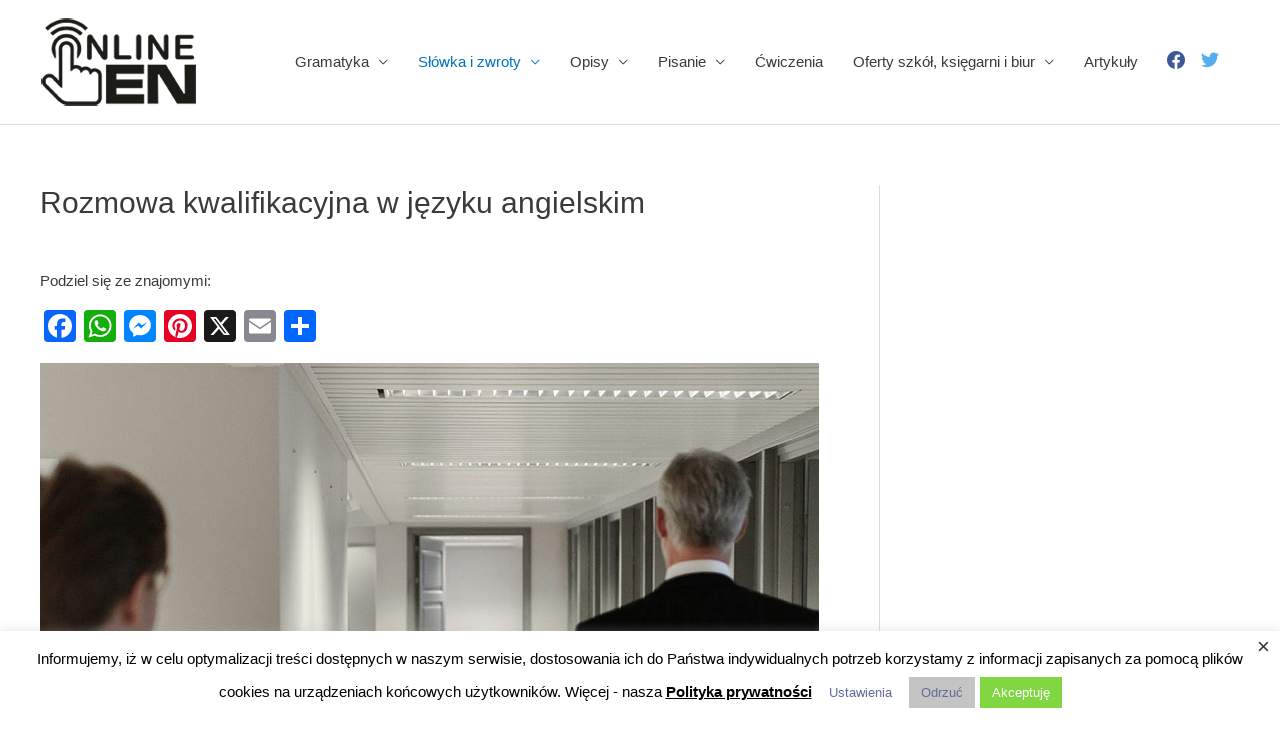

--- FILE ---
content_type: text/html; charset=UTF-8
request_url: https://english-online.pl/rozmowa-kwalifikacyjna-w-angielskim/
body_size: 29602
content:
<!DOCTYPE html>
<html lang="pl-PL">
<head>
<meta charset="UTF-8">
<meta name="viewport" content="width=device-width, initial-scale=1">
	 <link rel="profile" href="https://gmpg.org/xfn/11"> 
	 <meta name='robots' content='index, follow, max-image-preview:large, max-snippet:-1, max-video-preview:-1' />
<meta property="og:title" content="Rozmowa kwalifikacyjna w języku angielskim"/>
<meta property="og:description" content="Pytania i odpowiedzi - typowa rozmowa kwalifikacyjna po angielsku (job interview). Powszechnie wiadomo, iż podstawowym elementem przygotowania do rozmowy o pr"/>
<meta property="og:image" content="https://english-online.pl/"/>
<meta property="og:type" content="article"/>
<meta property="og:article:published_time" content="2017-04-26 14:24:32"/>
<meta property="og:article:modified_time" content="2023-07-23 11:11:35"/>
<meta name="twitter:card" content="summary">
<meta name="twitter:title" content="Rozmowa kwalifikacyjna w języku angielskim"/>
<meta name="twitter:description" content="Pytania i odpowiedzi - typowa rozmowa kwalifikacyjna po angielsku (job interview). Powszechnie wiadomo, iż podstawowym elementem przygotowania do rozmowy o pr"/>
<meta name="twitter:image" content="https://english-online.pl/"/>
<meta name="author" content="AdamS"/>

	<!-- This site is optimized with the Yoast SEO plugin v22.9 - https://yoast.com/wordpress/plugins/seo/ -->
	<title>Rozmowa kwalifikacyjna w języku angielskim - pytania i odpowiedzi</title>
	<meta name="description" content="Rozmowa kwalifikacyjna w języku angielskim: Jakie pytania i odpowiedzi mogą się pojawić w czasie job interview - 10 przykładów." />
	<link rel="canonical" href="https://english-online.pl/rozmowa-kwalifikacyjna-w-angielskim/" />
	<meta property="og:url" content="https://english-online.pl/rozmowa-kwalifikacyjna-w-angielskim/" />
	<meta property="og:site_name" content="Angielski online" />
	<meta property="article:published_time" content="2017-04-26T12:24:32+00:00" />
	<meta property="article:modified_time" content="2023-07-23T09:11:35+00:00" />
	<meta name="author" content="AdamS" />
	<meta name="twitter:label1" content="Napisane przez" />
	<meta name="twitter:data1" content="AdamS" />
	<meta name="twitter:label2" content="Szacowany czas czytania" />
	<meta name="twitter:data2" content="9 minut" />
	<script type="application/ld+json" class="yoast-schema-graph">{"@context":"https://schema.org","@graph":[{"@type":"Article","@id":"https://english-online.pl/rozmowa-kwalifikacyjna-w-angielskim/#article","isPartOf":{"@id":"https://english-online.pl/rozmowa-kwalifikacyjna-w-angielskim/"},"author":{"name":"AdamS","@id":"https://english-online.pl/#/schema/person/aa0a239d1e93e05e9fb577ee249bd157"},"headline":"Rozmowa kwalifikacyjna w języku angielskim","datePublished":"2017-04-26T12:24:32+00:00","dateModified":"2023-07-23T09:11:35+00:00","mainEntityOfPage":{"@id":"https://english-online.pl/rozmowa-kwalifikacyjna-w-angielskim/"},"wordCount":1570,"publisher":{"@id":"https://english-online.pl/#organization"},"image":{"@id":"https://english-online.pl/rozmowa-kwalifikacyjna-w-angielskim/#primaryimage"},"thumbnailUrl":"","articleSection":["Słówka i zwroty"],"inLanguage":"pl-PL"},{"@type":"WebPage","@id":"https://english-online.pl/rozmowa-kwalifikacyjna-w-angielskim/","url":"https://english-online.pl/rozmowa-kwalifikacyjna-w-angielskim/","name":"Rozmowa kwalifikacyjna w języku angielskim - pytania i odpowiedzi","isPartOf":{"@id":"https://english-online.pl/#website"},"primaryImageOfPage":{"@id":"https://english-online.pl/rozmowa-kwalifikacyjna-w-angielskim/#primaryimage"},"image":{"@id":"https://english-online.pl/rozmowa-kwalifikacyjna-w-angielskim/#primaryimage"},"thumbnailUrl":"","datePublished":"2017-04-26T12:24:32+00:00","dateModified":"2023-07-23T09:11:35+00:00","description":"Rozmowa kwalifikacyjna w języku angielskim: Jakie pytania i odpowiedzi mogą się pojawić w czasie job interview - 10 przykładów.","breadcrumb":{"@id":"https://english-online.pl/rozmowa-kwalifikacyjna-w-angielskim/#breadcrumb"},"inLanguage":"pl-PL","potentialAction":[{"@type":"ReadAction","target":["https://english-online.pl/rozmowa-kwalifikacyjna-w-angielskim/"]}]},{"@type":"ImageObject","inLanguage":"pl-PL","@id":"https://english-online.pl/rozmowa-kwalifikacyjna-w-angielskim/#primaryimage","url":"","contentUrl":""},{"@type":"BreadcrumbList","@id":"https://english-online.pl/rozmowa-kwalifikacyjna-w-angielskim/#breadcrumb","itemListElement":[{"@type":"ListItem","position":1,"name":"Strona główna","item":"https://english-online.pl/"},{"@type":"ListItem","position":2,"name":"Rozmowa kwalifikacyjna w języku angielskim"}]},{"@type":"WebSite","@id":"https://english-online.pl/#website","url":"https://english-online.pl/","name":"Angielski online","description":"","publisher":{"@id":"https://english-online.pl/#organization"},"potentialAction":[{"@type":"SearchAction","target":{"@type":"EntryPoint","urlTemplate":"https://english-online.pl/?s={search_term_string}"},"query-input":"required name=search_term_string"}],"inLanguage":"pl-PL"},{"@type":"Organization","@id":"https://english-online.pl/#organization","name":"Angielski online","url":"https://english-online.pl/","logo":{"@type":"ImageObject","inLanguage":"pl-PL","@id":"https://english-online.pl/#/schema/logo/image/","url":"https://english-online.pl/wp-content/uploads/2023/07/en-logo.png","contentUrl":"https://english-online.pl/wp-content/uploads/2023/07/en-logo.png","width":157,"height":94,"caption":"Angielski online"},"image":{"@id":"https://english-online.pl/#/schema/logo/image/"}},{"@type":"Person","@id":"https://english-online.pl/#/schema/person/aa0a239d1e93e05e9fb577ee249bd157","name":"AdamS"}]}</script>
	<!-- / Yoast SEO plugin. -->


<link rel='dns-prefetch' href='//static.addtoany.com' />
<link rel="alternate" type="application/rss+xml" title="Angielski online &raquo; Kanał z wpisami" href="https://english-online.pl/feed/" />
<link rel="alternate" type="application/rss+xml" title="Angielski online &raquo; Kanał z komentarzami" href="https://english-online.pl/comments/feed/" />
<script>
window._wpemojiSettings = {"baseUrl":"https:\/\/s.w.org\/images\/core\/emoji\/14.0.0\/72x72\/","ext":".png","svgUrl":"https:\/\/s.w.org\/images\/core\/emoji\/14.0.0\/svg\/","svgExt":".svg","source":{"concatemoji":"https:\/\/english-online.pl\/wp-includes\/js\/wp-emoji-release.min.js?ver=6.4.3"}};
/*! This file is auto-generated */
!function(i,n){var o,s,e;function c(e){try{var t={supportTests:e,timestamp:(new Date).valueOf()};sessionStorage.setItem(o,JSON.stringify(t))}catch(e){}}function p(e,t,n){e.clearRect(0,0,e.canvas.width,e.canvas.height),e.fillText(t,0,0);var t=new Uint32Array(e.getImageData(0,0,e.canvas.width,e.canvas.height).data),r=(e.clearRect(0,0,e.canvas.width,e.canvas.height),e.fillText(n,0,0),new Uint32Array(e.getImageData(0,0,e.canvas.width,e.canvas.height).data));return t.every(function(e,t){return e===r[t]})}function u(e,t,n){switch(t){case"flag":return n(e,"\ud83c\udff3\ufe0f\u200d\u26a7\ufe0f","\ud83c\udff3\ufe0f\u200b\u26a7\ufe0f")?!1:!n(e,"\ud83c\uddfa\ud83c\uddf3","\ud83c\uddfa\u200b\ud83c\uddf3")&&!n(e,"\ud83c\udff4\udb40\udc67\udb40\udc62\udb40\udc65\udb40\udc6e\udb40\udc67\udb40\udc7f","\ud83c\udff4\u200b\udb40\udc67\u200b\udb40\udc62\u200b\udb40\udc65\u200b\udb40\udc6e\u200b\udb40\udc67\u200b\udb40\udc7f");case"emoji":return!n(e,"\ud83e\udef1\ud83c\udffb\u200d\ud83e\udef2\ud83c\udfff","\ud83e\udef1\ud83c\udffb\u200b\ud83e\udef2\ud83c\udfff")}return!1}function f(e,t,n){var r="undefined"!=typeof WorkerGlobalScope&&self instanceof WorkerGlobalScope?new OffscreenCanvas(300,150):i.createElement("canvas"),a=r.getContext("2d",{willReadFrequently:!0}),o=(a.textBaseline="top",a.font="600 32px Arial",{});return e.forEach(function(e){o[e]=t(a,e,n)}),o}function t(e){var t=i.createElement("script");t.src=e,t.defer=!0,i.head.appendChild(t)}"undefined"!=typeof Promise&&(o="wpEmojiSettingsSupports",s=["flag","emoji"],n.supports={everything:!0,everythingExceptFlag:!0},e=new Promise(function(e){i.addEventListener("DOMContentLoaded",e,{once:!0})}),new Promise(function(t){var n=function(){try{var e=JSON.parse(sessionStorage.getItem(o));if("object"==typeof e&&"number"==typeof e.timestamp&&(new Date).valueOf()<e.timestamp+604800&&"object"==typeof e.supportTests)return e.supportTests}catch(e){}return null}();if(!n){if("undefined"!=typeof Worker&&"undefined"!=typeof OffscreenCanvas&&"undefined"!=typeof URL&&URL.createObjectURL&&"undefined"!=typeof Blob)try{var e="postMessage("+f.toString()+"("+[JSON.stringify(s),u.toString(),p.toString()].join(",")+"));",r=new Blob([e],{type:"text/javascript"}),a=new Worker(URL.createObjectURL(r),{name:"wpTestEmojiSupports"});return void(a.onmessage=function(e){c(n=e.data),a.terminate(),t(n)})}catch(e){}c(n=f(s,u,p))}t(n)}).then(function(e){for(var t in e)n.supports[t]=e[t],n.supports.everything=n.supports.everything&&n.supports[t],"flag"!==t&&(n.supports.everythingExceptFlag=n.supports.everythingExceptFlag&&n.supports[t]);n.supports.everythingExceptFlag=n.supports.everythingExceptFlag&&!n.supports.flag,n.DOMReady=!1,n.readyCallback=function(){n.DOMReady=!0}}).then(function(){return e}).then(function(){var e;n.supports.everything||(n.readyCallback(),(e=n.source||{}).concatemoji?t(e.concatemoji):e.wpemoji&&e.twemoji&&(t(e.twemoji),t(e.wpemoji)))}))}((window,document),window._wpemojiSettings);
</script>
<link rel='stylesheet' id='scap.flashblock-css' href='https://english-online.pl/wp-content/plugins/compact-wp-audio-player/css/flashblock.css?ver=6.4.3' media='all' />
<link rel='stylesheet' id='scap.player-css' href='https://english-online.pl/wp-content/plugins/compact-wp-audio-player/css/player.css?ver=6.4.3' media='all' />
<link rel='stylesheet' id='pt-cv-public-style-css' href='https://english-online.pl/wp-content/plugins/content-views-query-and-display-post-page/public/assets/css/cv.css?ver=3.1.0' media='all' />
<link rel='stylesheet' id='astra-theme-css-css' href='https://english-online.pl/wp-content/themes/astra/assets/css/minified/style.min.css?ver=4.6.16' media='all' />
<style id='astra-theme-css-inline-css'>
.ast-no-sidebar .entry-content .alignfull {margin-left: calc( -50vw + 50%);margin-right: calc( -50vw + 50%);max-width: 100vw;width: 100vw;}.ast-no-sidebar .entry-content .alignwide {margin-left: calc(-41vw + 50%);margin-right: calc(-41vw + 50%);max-width: unset;width: unset;}.ast-no-sidebar .entry-content .alignfull .alignfull,.ast-no-sidebar .entry-content .alignfull .alignwide,.ast-no-sidebar .entry-content .alignwide .alignfull,.ast-no-sidebar .entry-content .alignwide .alignwide,.ast-no-sidebar .entry-content .wp-block-column .alignfull,.ast-no-sidebar .entry-content .wp-block-column .alignwide{width: 100%;margin-left: auto;margin-right: auto;}.wp-block-gallery,.blocks-gallery-grid {margin: 0;}.wp-block-separator {max-width: 100px;}.wp-block-separator.is-style-wide,.wp-block-separator.is-style-dots {max-width: none;}.entry-content .has-2-columns .wp-block-column:first-child {padding-right: 10px;}.entry-content .has-2-columns .wp-block-column:last-child {padding-left: 10px;}@media (max-width: 782px) {.entry-content .wp-block-columns .wp-block-column {flex-basis: 100%;}.entry-content .has-2-columns .wp-block-column:first-child {padding-right: 0;}.entry-content .has-2-columns .wp-block-column:last-child {padding-left: 0;}}body .entry-content .wp-block-latest-posts {margin-left: 0;}body .entry-content .wp-block-latest-posts li {list-style: none;}.ast-no-sidebar .ast-container .entry-content .wp-block-latest-posts {margin-left: 0;}.ast-header-break-point .entry-content .alignwide {margin-left: auto;margin-right: auto;}.entry-content .blocks-gallery-item img {margin-bottom: auto;}.wp-block-pullquote {border-top: 4px solid #555d66;border-bottom: 4px solid #555d66;color: #40464d;}:root{--ast-post-nav-space:0;--ast-container-default-xlg-padding:6.67em;--ast-container-default-lg-padding:5.67em;--ast-container-default-slg-padding:4.34em;--ast-container-default-md-padding:3.34em;--ast-container-default-sm-padding:6.67em;--ast-container-default-xs-padding:2.4em;--ast-container-default-xxs-padding:1.4em;--ast-code-block-background:#EEEEEE;--ast-comment-inputs-background:#FAFAFA;--ast-normal-container-width:1200px;--ast-narrow-container-width:750px;--ast-blog-title-font-weight:normal;--ast-blog-meta-weight:inherit;}html{font-size:93.75%;}a,.page-title{color:#0274be;}a:hover,a:focus{color:#3a3a3a;}body,button,input,select,textarea,.ast-button,.ast-custom-button{font-family:-apple-system,BlinkMacSystemFont,Segoe UI,Roboto,Oxygen-Sans,Ubuntu,Cantarell,Helvetica Neue,sans-serif;font-weight:inherit;font-size:15px;font-size:1rem;}blockquote{color:#000000;}.site-title{font-size:35px;font-size:2.3333333333333rem;display:none;}.site-header .site-description{font-size:15px;font-size:1rem;display:none;}.entry-title{font-size:40px;font-size:2.6666666666667rem;}.archive .ast-article-post .ast-article-inner,.blog .ast-article-post .ast-article-inner,.archive .ast-article-post .ast-article-inner:hover,.blog .ast-article-post .ast-article-inner:hover{overflow:hidden;}h1,.entry-content h1{font-size:40px;font-size:2.6666666666667rem;line-height:1.4em;}h2,.entry-content h2{font-size:30px;font-size:2rem;line-height:1.25em;}h3,.entry-content h3{font-size:25px;font-size:1.6666666666667rem;line-height:1.2em;}h4,.entry-content h4{font-size:20px;font-size:1.3333333333333rem;line-height:1.2em;}h5,.entry-content h5{font-size:18px;font-size:1.2rem;line-height:1.2em;}h6,.entry-content h6{font-size:15px;font-size:1rem;line-height:1.25em;}::selection{background-color:#0274be;color:#ffffff;}body,h1,.entry-title a,.entry-content h1,h2,.entry-content h2,h3,.entry-content h3,h4,.entry-content h4,h5,.entry-content h5,h6,.entry-content h6{color:#3a3a3a;}.tagcloud a:hover,.tagcloud a:focus,.tagcloud a.current-item{color:#ffffff;border-color:#0274be;background-color:#0274be;}input:focus,input[type="text"]:focus,input[type="email"]:focus,input[type="url"]:focus,input[type="password"]:focus,input[type="reset"]:focus,input[type="search"]:focus,textarea:focus{border-color:#0274be;}input[type="radio"]:checked,input[type=reset],input[type="checkbox"]:checked,input[type="checkbox"]:hover:checked,input[type="checkbox"]:focus:checked,input[type=range]::-webkit-slider-thumb{border-color:#0274be;background-color:#0274be;box-shadow:none;}.site-footer a:hover + .post-count,.site-footer a:focus + .post-count{background:#0274be;border-color:#0274be;}.single .nav-links .nav-previous,.single .nav-links .nav-next{color:#0274be;}.entry-meta,.entry-meta *{line-height:1.45;color:#0274be;}.entry-meta a:not(.ast-button):hover,.entry-meta a:not(.ast-button):hover *,.entry-meta a:not(.ast-button):focus,.entry-meta a:not(.ast-button):focus *,.page-links > .page-link,.page-links .page-link:hover,.post-navigation a:hover{color:#3a3a3a;}#cat option,.secondary .calendar_wrap thead a,.secondary .calendar_wrap thead a:visited{color:#0274be;}.secondary .calendar_wrap #today,.ast-progress-val span{background:#0274be;}.secondary a:hover + .post-count,.secondary a:focus + .post-count{background:#0274be;border-color:#0274be;}.calendar_wrap #today > a{color:#ffffff;}.page-links .page-link,.single .post-navigation a{color:#0274be;}.ast-header-break-point .main-header-bar .ast-button-wrap .menu-toggle{border-radius:2px;}.ast-search-menu-icon .search-form button.search-submit{padding:0 4px;}.ast-search-menu-icon form.search-form{padding-right:0;}.ast-header-search .ast-search-menu-icon.ast-dropdown-active .search-form,.ast-header-search .ast-search-menu-icon.ast-dropdown-active .search-field:focus{transition:all 0.2s;}.search-form input.search-field:focus{outline:none;}.widget-title,.widget .wp-block-heading{font-size:21px;font-size:1.4rem;color:#3a3a3a;}#secondary,#secondary button,#secondary input,#secondary select,#secondary textarea{font-size:15px;font-size:1rem;}.ast-search-menu-icon.slide-search a:focus-visible:focus-visible,.astra-search-icon:focus-visible,#close:focus-visible,a:focus-visible,.ast-menu-toggle:focus-visible,.site .skip-link:focus-visible,.wp-block-loginout input:focus-visible,.wp-block-search.wp-block-search__button-inside .wp-block-search__inside-wrapper,.ast-header-navigation-arrow:focus-visible,.woocommerce .wc-proceed-to-checkout > .checkout-button:focus-visible,.woocommerce .woocommerce-MyAccount-navigation ul li a:focus-visible,.ast-orders-table__row .ast-orders-table__cell:focus-visible,.woocommerce .woocommerce-order-details .order-again > .button:focus-visible,.woocommerce .woocommerce-message a.button.wc-forward:focus-visible,.woocommerce #minus_qty:focus-visible,.woocommerce #plus_qty:focus-visible,a#ast-apply-coupon:focus-visible,.woocommerce .woocommerce-info a:focus-visible,.woocommerce .astra-shop-summary-wrap a:focus-visible,.woocommerce a.wc-forward:focus-visible,#ast-apply-coupon:focus-visible,.woocommerce-js .woocommerce-mini-cart-item a.remove:focus-visible,#close:focus-visible,.button.search-submit:focus-visible,#search_submit:focus,.normal-search:focus-visible,.ast-header-account-wrap:focus-visible{outline-style:dotted;outline-color:inherit;outline-width:thin;}input:focus,input[type="text"]:focus,input[type="email"]:focus,input[type="url"]:focus,input[type="password"]:focus,input[type="reset"]:focus,input[type="search"]:focus,input[type="number"]:focus,textarea:focus,.wp-block-search__input:focus,[data-section="section-header-mobile-trigger"] .ast-button-wrap .ast-mobile-menu-trigger-minimal:focus,.ast-mobile-popup-drawer.active .menu-toggle-close:focus,.woocommerce-ordering select.orderby:focus,#ast-scroll-top:focus,#coupon_code:focus,.woocommerce-page #comment:focus,.woocommerce #reviews #respond input#submit:focus,.woocommerce a.add_to_cart_button:focus,.woocommerce .button.single_add_to_cart_button:focus,.woocommerce .woocommerce-cart-form button:focus,.woocommerce .woocommerce-cart-form__cart-item .quantity .qty:focus,.woocommerce .woocommerce-billing-fields .woocommerce-billing-fields__field-wrapper .woocommerce-input-wrapper > .input-text:focus,.woocommerce #order_comments:focus,.woocommerce #place_order:focus,.woocommerce .woocommerce-address-fields .woocommerce-address-fields__field-wrapper .woocommerce-input-wrapper > .input-text:focus,.woocommerce .woocommerce-MyAccount-content form button:focus,.woocommerce .woocommerce-MyAccount-content .woocommerce-EditAccountForm .woocommerce-form-row .woocommerce-Input.input-text:focus,.woocommerce .ast-woocommerce-container .woocommerce-pagination ul.page-numbers li a:focus,body #content .woocommerce form .form-row .select2-container--default .select2-selection--single:focus,#ast-coupon-code:focus,.woocommerce.woocommerce-js .quantity input[type=number]:focus,.woocommerce-js .woocommerce-mini-cart-item .quantity input[type=number]:focus,.woocommerce p#ast-coupon-trigger:focus{border-style:dotted;border-color:inherit;border-width:thin;}input{outline:none;}.main-header-menu .menu-link,.ast-header-custom-item a{color:#3a3a3a;}.main-header-menu .menu-item:hover > .menu-link,.main-header-menu .menu-item:hover > .ast-menu-toggle,.main-header-menu .ast-masthead-custom-menu-items a:hover,.main-header-menu .menu-item.focus > .menu-link,.main-header-menu .menu-item.focus > .ast-menu-toggle,.main-header-menu .current-menu-item > .menu-link,.main-header-menu .current-menu-ancestor > .menu-link,.main-header-menu .current-menu-item > .ast-menu-toggle,.main-header-menu .current-menu-ancestor > .ast-menu-toggle{color:#0274be;}.header-main-layout-3 .ast-main-header-bar-alignment{margin-right:auto;}.header-main-layout-2 .site-header-section-left .ast-site-identity{text-align:left;}.site-logo-img img{ transition:all 0.2s linear;}body .ast-oembed-container *{position:absolute;top:0;width:100%;height:100%;left:0;}body .wp-block-embed-pocket-casts .ast-oembed-container *{position:unset;}.ast-header-break-point .ast-mobile-menu-buttons-minimal.menu-toggle{background:transparent;color:#0274be;}.ast-header-break-point .ast-mobile-menu-buttons-outline.menu-toggle{background:transparent;border:1px solid #0274be;color:#0274be;}.ast-header-break-point .ast-mobile-menu-buttons-fill.menu-toggle{background:#0274be;}.ast-single-post-featured-section + article {margin-top: 2em;}.site-content .ast-single-post-featured-section img {width: 100%;overflow: hidden;object-fit: cover;}.site > .ast-single-related-posts-container {margin-top: 0;}@media (min-width: 769px) {.ast-desktop .ast-container--narrow {max-width: var(--ast-narrow-container-width);margin: 0 auto;}}#secondary {margin: 4em 0 2.5em;word-break: break-word;line-height: 2;}#secondary li {margin-bottom: 0.25em;}#secondary li:last-child {margin-bottom: 0;}@media (max-width: 768px) {.js_active .ast-plain-container.ast-single-post #secondary {margin-top: 1.5em;}}.ast-separate-container.ast-two-container #secondary .widget {background-color: #fff;padding: 2em;margin-bottom: 2em;}@media (min-width: 993px) {.ast-left-sidebar #secondary {padding-right: 60px;}.ast-right-sidebar #secondary {padding-left: 60px;}}@media (max-width: 993px) {.ast-right-sidebar #secondary {padding-left: 30px;}.ast-left-sidebar #secondary {padding-right: 30px;}}.footer-adv .footer-adv-overlay{border-top-style:solid;border-top-color:#7a7a7a;}@media( max-width: 420px ) {.single .nav-links .nav-previous,.single .nav-links .nav-next {width: 100%;text-align: center;}}.wp-block-buttons.aligncenter{justify-content:center;}@media (max-width:782px){.entry-content .wp-block-columns .wp-block-column{margin-left:0px;}}.wp-block-image.aligncenter{margin-left:auto;margin-right:auto;}.wp-block-table.aligncenter{margin-left:auto;margin-right:auto;}.wp-block-buttons .wp-block-button.is-style-outline .wp-block-button__link.wp-element-button,.ast-outline-button,.wp-block-uagb-buttons-child .uagb-buttons-repeater.ast-outline-button{border-top-width:2px;border-right-width:2px;border-bottom-width:2px;border-left-width:2px;font-family:inherit;font-weight:inherit;line-height:1em;border-top-left-radius:2px;border-top-right-radius:2px;border-bottom-right-radius:2px;border-bottom-left-radius:2px;}.entry-content[ast-blocks-layout] > figure{margin-bottom:1em;}@media (max-width:768px){.ast-separate-container #primary,.ast-separate-container #secondary{padding:1.5em 0;}#primary,#secondary{padding:1.5em 0;margin:0;}.ast-left-sidebar #content > .ast-container{display:flex;flex-direction:column-reverse;width:100%;}.ast-separate-container .ast-article-post,.ast-separate-container .ast-article-single{padding:1.5em 2.14em;}.ast-author-box img.avatar{margin:20px 0 0 0;}}@media (max-width:768px){#secondary.secondary{padding-top:0;}.ast-separate-container.ast-right-sidebar #secondary{padding-left:1em;padding-right:1em;}.ast-separate-container.ast-two-container #secondary{padding-left:0;padding-right:0;}.ast-page-builder-template .entry-header #secondary,.ast-page-builder-template #secondary{margin-top:1.5em;}}@media (max-width:768px){.ast-right-sidebar #primary{padding-right:0;}.ast-page-builder-template.ast-left-sidebar #secondary,.ast-page-builder-template.ast-right-sidebar #secondary{padding-right:20px;padding-left:20px;}.ast-right-sidebar #secondary,.ast-left-sidebar #primary{padding-left:0;}.ast-left-sidebar #secondary{padding-right:0;}}@media (min-width:769px){.ast-separate-container.ast-right-sidebar #primary,.ast-separate-container.ast-left-sidebar #primary{border:0;}.search-no-results.ast-separate-container #primary{margin-bottom:4em;}}@media (min-width:769px){.ast-right-sidebar #primary{border-right:1px solid var(--ast-border-color);}.ast-left-sidebar #primary{border-left:1px solid var(--ast-border-color);}.ast-right-sidebar #secondary{border-left:1px solid var(--ast-border-color);margin-left:-1px;}.ast-left-sidebar #secondary{border-right:1px solid var(--ast-border-color);margin-right:-1px;}.ast-separate-container.ast-two-container.ast-right-sidebar #secondary{padding-left:30px;padding-right:0;}.ast-separate-container.ast-two-container.ast-left-sidebar #secondary{padding-right:30px;padding-left:0;}.ast-separate-container.ast-right-sidebar #secondary,.ast-separate-container.ast-left-sidebar #secondary{border:0;margin-left:auto;margin-right:auto;}.ast-separate-container.ast-two-container #secondary .widget:last-child{margin-bottom:0;}}.menu-toggle,button,.ast-button,.ast-custom-button,.button,input#submit,input[type="button"],input[type="submit"],input[type="reset"]{color:#ffffff;border-color:#0274be;background-color:#0274be;border-top-left-radius:2px;border-top-right-radius:2px;border-bottom-right-radius:2px;border-bottom-left-radius:2px;padding-top:10px;padding-right:40px;padding-bottom:10px;padding-left:40px;font-family:inherit;font-weight:inherit;}button:focus,.menu-toggle:hover,button:hover,.ast-button:hover,.ast-custom-button:hover .button:hover,.ast-custom-button:hover,input[type=reset]:hover,input[type=reset]:focus,input#submit:hover,input#submit:focus,input[type="button"]:hover,input[type="button"]:focus,input[type="submit"]:hover,input[type="submit"]:focus{color:#ffffff;background-color:#3a3a3a;border-color:#3a3a3a;}@media (max-width:768px){.ast-mobile-header-stack .main-header-bar .ast-search-menu-icon{display:inline-block;}.ast-header-break-point.ast-header-custom-item-outside .ast-mobile-header-stack .main-header-bar .ast-search-icon{margin:0;}.ast-comment-avatar-wrap img{max-width:2.5em;}.ast-comment-meta{padding:0 1.8888em 1.3333em;}.ast-separate-container .ast-comment-list li.depth-1{padding:1.5em 2.14em;}.ast-separate-container .comment-respond{padding:2em 2.14em;}}@media (min-width:544px){.ast-container{max-width:100%;}}@media (max-width:544px){.ast-separate-container .ast-article-post,.ast-separate-container .ast-article-single,.ast-separate-container .comments-title,.ast-separate-container .ast-archive-description{padding:1.5em 1em;}.ast-separate-container #content .ast-container{padding-left:0.54em;padding-right:0.54em;}.ast-separate-container .ast-comment-list .bypostauthor{padding:.5em;}.ast-search-menu-icon.ast-dropdown-active .search-field{width:170px;}.ast-separate-container #secondary{padding-top:0;}.ast-separate-container.ast-two-container #secondary .widget{margin-bottom:1.5em;padding-left:1em;padding-right:1em;}.site-branding img,.site-header .site-logo-img .custom-logo-link img{max-width:100%;}}.ast-no-sidebar.ast-separate-container .entry-content .alignfull {margin-left: -6.67em;margin-right: -6.67em;width: auto;}@media (max-width: 1200px) {.ast-no-sidebar.ast-separate-container .entry-content .alignfull {margin-left: -2.4em;margin-right: -2.4em;}}@media (max-width: 768px) {.ast-no-sidebar.ast-separate-container .entry-content .alignfull {margin-left: -2.14em;margin-right: -2.14em;}}@media (max-width: 544px) {.ast-no-sidebar.ast-separate-container .entry-content .alignfull {margin-left: -1em;margin-right: -1em;}}.ast-no-sidebar.ast-separate-container .entry-content .alignwide {margin-left: -20px;margin-right: -20px;}.ast-no-sidebar.ast-separate-container .entry-content .wp-block-column .alignfull,.ast-no-sidebar.ast-separate-container .entry-content .wp-block-column .alignwide {margin-left: auto;margin-right: auto;width: 100%;}@media (max-width:768px){.site-title{display:none;}.site-header .site-description{display:none;}h1,.entry-content h1{font-size:30px;}h2,.entry-content h2{font-size:25px;}h3,.entry-content h3{font-size:20px;}}@media (max-width:544px){.site-title{display:none;}.site-header .site-description{display:none;}h1,.entry-content h1{font-size:30px;}h2,.entry-content h2{font-size:25px;}h3,.entry-content h3{font-size:20px;}}@media (max-width:768px){html{font-size:85.5%;}}@media (max-width:544px){html{font-size:85.5%;}}@media (min-width:769px){.ast-container{max-width:1240px;}}@font-face {font-family: "Astra";src: url(https://english-online.pl/wp-content/themes/astra/assets/fonts/astra.woff) format("woff"),url(https://english-online.pl/wp-content/themes/astra/assets/fonts/astra.ttf) format("truetype"),url(https://english-online.pl/wp-content/themes/astra/assets/fonts/astra.svg#astra) format("svg");font-weight: normal;font-style: normal;font-display: fallback;}@media (max-width:810px) {.main-header-bar .main-header-bar-navigation{display:none;}}.ast-desktop .main-header-menu.submenu-with-border .sub-menu,.ast-desktop .main-header-menu.submenu-with-border .astra-full-megamenu-wrapper{border-color:#0274be;}.ast-desktop .main-header-menu.submenu-with-border .sub-menu{border-top-width:2px;border-style:solid;}.ast-desktop .main-header-menu.submenu-with-border .sub-menu .sub-menu{top:-2px;}.ast-desktop .main-header-menu.submenu-with-border .sub-menu .menu-link,.ast-desktop .main-header-menu.submenu-with-border .children .menu-link{border-bottom-width:0px;border-style:solid;border-color:#eaeaea;}@media (min-width:769px){.main-header-menu .sub-menu .menu-item.ast-left-align-sub-menu:hover > .sub-menu,.main-header-menu .sub-menu .menu-item.ast-left-align-sub-menu.focus > .sub-menu{margin-left:-0px;}}.ast-small-footer{border-top-style:solid;border-top-width:1px;border-top-color:#7a7a7a;}.site .comments-area{padding-bottom:3em;}.ast-header-widget-area {line-height: 1.65;}.ast-header-widget-area .widget-title,.ast-header-widget-area .no-widget-text {margin-bottom: 0;}.ast-header-widget-area .widget {margin: .5em;display: inline-block;vertical-align: middle;}.ast-header-widget-area .widget p {margin-bottom: 0;}.ast-header-widget-area .widget ul {position: static;border: 0;width: auto;}.ast-header-widget-area .widget ul a {border: 0;}.ast-header-widget-area .widget.widget_search .search-field,.ast-header-widget-area .widget.widget_search .search-field:focus {padding: 10px 45px 10px 15px;}.ast-header-widget-area .widget:last-child {margin-bottom: 0.5em;margin-right: 0;}.submenu-with-border .ast-header-widget-area .widget ul {position: static;border: 0;width: auto;}.submenu-with-border .ast-header-widget-area .widget ul a {border: 0;}.ast-header-break-point .ast-header-widget-area .widget {margin: .5em 0;display: block;}.ast-header-break-point.ast-header-custom-item-inside .main-header-bar .main-header-bar-navigation .ast-search-icon {display: none;}.ast-header-break-point.ast-header-custom-item-inside .main-header-bar .ast-search-menu-icon .search-form {padding: 0;display: block;overflow: hidden;}.ast-header-break-point .ast-header-custom-item .widget:last-child {margin-bottom: 1em;}.ast-header-custom-item .widget {margin: 0.5em;display: inline-block;vertical-align: middle;}.ast-header-custom-item .widget p {margin-bottom: 0;}.ast-header-custom-item .widget li {width: auto;}.ast-header-custom-item-inside .button-custom-menu-item .menu-link {display: none;}.ast-header-custom-item-inside.ast-header-break-point .button-custom-menu-item .ast-custom-button-link {display: none;}.ast-header-custom-item-inside.ast-header-break-point .button-custom-menu-item .menu-link {display: block;}.ast-header-break-point.ast-header-custom-item-outside .main-header-bar .ast-search-icon {margin-right: 1em;}.ast-header-break-point.ast-header-custom-item-inside .main-header-bar .ast-search-menu-icon .search-field,.ast-header-break-point.ast-header-custom-item-inside .main-header-bar .ast-search-menu-icon.ast-inline-search .search-field {width: 100%;padding-right: 5.5em;}.ast-header-break-point.ast-header-custom-item-inside .main-header-bar .ast-search-menu-icon .search-submit {display: block;position: absolute;height: 100%;top: 0;right: 0;padding: 0 1em;border-radius: 0;}.ast-header-break-point .ast-header-custom-item .ast-masthead-custom-menu-items {padding-left: 20px;padding-right: 20px;margin-bottom: 1em;margin-top: 1em;}.ast-header-custom-item-inside.ast-header-break-point .button-custom-menu-item {padding-left: 0;padding-right: 0;margin-top: 0;margin-bottom: 0;}.astra-icon-down_arrow::after {content: "\e900";font-family: Astra;}.astra-icon-close::after {content: "\e5cd";font-family: Astra;}.astra-icon-drag_handle::after {content: "\e25d";font-family: Astra;}.astra-icon-format_align_justify::after {content: "\e235";font-family: Astra;}.astra-icon-menu::after {content: "\e5d2";font-family: Astra;}.astra-icon-reorder::after {content: "\e8fe";font-family: Astra;}.astra-icon-search::after {content: "\e8b6";font-family: Astra;}.astra-icon-zoom_in::after {content: "\e56b";font-family: Astra;}.astra-icon-check-circle::after {content: "\e901";font-family: Astra;}.astra-icon-shopping-cart::after {content: "\f07a";font-family: Astra;}.astra-icon-shopping-bag::after {content: "\f290";font-family: Astra;}.astra-icon-shopping-basket::after {content: "\f291";font-family: Astra;}.astra-icon-circle-o::after {content: "\e903";font-family: Astra;}.astra-icon-certificate::after {content: "\e902";font-family: Astra;}blockquote {padding: 1.2em;}:root .has-ast-global-color-0-color{color:var(--ast-global-color-0);}:root .has-ast-global-color-0-background-color{background-color:var(--ast-global-color-0);}:root .wp-block-button .has-ast-global-color-0-color{color:var(--ast-global-color-0);}:root .wp-block-button .has-ast-global-color-0-background-color{background-color:var(--ast-global-color-0);}:root .has-ast-global-color-1-color{color:var(--ast-global-color-1);}:root .has-ast-global-color-1-background-color{background-color:var(--ast-global-color-1);}:root .wp-block-button .has-ast-global-color-1-color{color:var(--ast-global-color-1);}:root .wp-block-button .has-ast-global-color-1-background-color{background-color:var(--ast-global-color-1);}:root .has-ast-global-color-2-color{color:var(--ast-global-color-2);}:root .has-ast-global-color-2-background-color{background-color:var(--ast-global-color-2);}:root .wp-block-button .has-ast-global-color-2-color{color:var(--ast-global-color-2);}:root .wp-block-button .has-ast-global-color-2-background-color{background-color:var(--ast-global-color-2);}:root .has-ast-global-color-3-color{color:var(--ast-global-color-3);}:root .has-ast-global-color-3-background-color{background-color:var(--ast-global-color-3);}:root .wp-block-button .has-ast-global-color-3-color{color:var(--ast-global-color-3);}:root .wp-block-button .has-ast-global-color-3-background-color{background-color:var(--ast-global-color-3);}:root .has-ast-global-color-4-color{color:var(--ast-global-color-4);}:root .has-ast-global-color-4-background-color{background-color:var(--ast-global-color-4);}:root .wp-block-button .has-ast-global-color-4-color{color:var(--ast-global-color-4);}:root .wp-block-button .has-ast-global-color-4-background-color{background-color:var(--ast-global-color-4);}:root .has-ast-global-color-5-color{color:var(--ast-global-color-5);}:root .has-ast-global-color-5-background-color{background-color:var(--ast-global-color-5);}:root .wp-block-button .has-ast-global-color-5-color{color:var(--ast-global-color-5);}:root .wp-block-button .has-ast-global-color-5-background-color{background-color:var(--ast-global-color-5);}:root .has-ast-global-color-6-color{color:var(--ast-global-color-6);}:root .has-ast-global-color-6-background-color{background-color:var(--ast-global-color-6);}:root .wp-block-button .has-ast-global-color-6-color{color:var(--ast-global-color-6);}:root .wp-block-button .has-ast-global-color-6-background-color{background-color:var(--ast-global-color-6);}:root .has-ast-global-color-7-color{color:var(--ast-global-color-7);}:root .has-ast-global-color-7-background-color{background-color:var(--ast-global-color-7);}:root .wp-block-button .has-ast-global-color-7-color{color:var(--ast-global-color-7);}:root .wp-block-button .has-ast-global-color-7-background-color{background-color:var(--ast-global-color-7);}:root .has-ast-global-color-8-color{color:var(--ast-global-color-8);}:root .has-ast-global-color-8-background-color{background-color:var(--ast-global-color-8);}:root .wp-block-button .has-ast-global-color-8-color{color:var(--ast-global-color-8);}:root .wp-block-button .has-ast-global-color-8-background-color{background-color:var(--ast-global-color-8);}:root{--ast-global-color-0:#0170B9;--ast-global-color-1:#3a3a3a;--ast-global-color-2:#3a3a3a;--ast-global-color-3:#4B4F58;--ast-global-color-4:#F5F5F5;--ast-global-color-5:#FFFFFF;--ast-global-color-6:#E5E5E5;--ast-global-color-7:#424242;--ast-global-color-8:#000000;}:root {--ast-border-color : #dddddd;}.ast-single-entry-banner {-js-display: flex;display: flex;flex-direction: column;justify-content: center;text-align: center;position: relative;background: #eeeeee;}.ast-single-entry-banner[data-banner-layout="layout-1"] {max-width: 1200px;background: inherit;padding: 20px 0;}.ast-single-entry-banner[data-banner-width-type="custom"] {margin: 0 auto;width: 100%;}.ast-single-entry-banner + .site-content .entry-header {margin-bottom: 0;}.site .ast-author-avatar {--ast-author-avatar-size: ;}a.ast-underline-text {text-decoration: underline;}.ast-container > .ast-terms-link {position: relative;display: block;}a.ast-button.ast-badge-tax {padding: 4px 8px;border-radius: 3px;font-size: inherit;}header.entry-header .entry-title{font-size:30px;font-size:2rem;}header.entry-header > *:not(:last-child){margin-bottom:10px;}.ast-archive-entry-banner {-js-display: flex;display: flex;flex-direction: column;justify-content: center;text-align: center;position: relative;background: #eeeeee;}.ast-archive-entry-banner[data-banner-width-type="custom"] {margin: 0 auto;width: 100%;}.ast-archive-entry-banner[data-banner-layout="layout-1"] {background: inherit;padding: 20px 0;text-align: left;}body.archive .ast-archive-description{max-width:1200px;width:100%;text-align:left;padding-top:3em;padding-right:3em;padding-bottom:3em;padding-left:3em;}body.archive .ast-archive-description .ast-archive-title,body.archive .ast-archive-description .ast-archive-title *{font-size:40px;font-size:2.6666666666667rem;}body.archive .ast-archive-description > *:not(:last-child){margin-bottom:10px;}@media (max-width:768px){body.archive .ast-archive-description{text-align:left;}}@media (max-width:544px){body.archive .ast-archive-description{text-align:left;}}.ast-breadcrumbs .trail-browse,.ast-breadcrumbs .trail-items,.ast-breadcrumbs .trail-items li{display:inline-block;margin:0;padding:0;border:none;background:inherit;text-indent:0;text-decoration:none;}.ast-breadcrumbs .trail-browse{font-size:inherit;font-style:inherit;font-weight:inherit;color:inherit;}.ast-breadcrumbs .trail-items{list-style:none;}.trail-items li::after{padding:0 0.3em;content:"\00bb";}.trail-items li:last-of-type::after{display:none;}.trail-items li::after{content:"\00bb";}.ast-breadcrumbs-wrapper #ast-breadcrumbs-yoast,.ast-breadcrumbs-wrapper .breadcrumbs,.ast-breadcrumbs-wrapper .rank-math-breadcrumb,.ast-breadcrumbs-inner nav{padding-top:0px;padding-right:0px;padding-bottom:20px;padding-left:0px;}.ast-default-menu-enable.ast-main-header-nav-open.ast-header-break-point .main-header-bar.ast-header-breadcrumb,.ast-main-header-nav-open .main-header-bar.ast-header-breadcrumb{padding-top:1em;padding-bottom:1em;}.ast-header-break-point .main-header-bar.ast-header-breadcrumb{border-bottom-width:1px;border-bottom-color:#eaeaea;border-bottom-style:solid;}.ast-breadcrumbs-wrapper{line-height:1.4;}.ast-breadcrumbs-wrapper .rank-math-breadcrumb p{margin-bottom:0px;}.ast-breadcrumbs-wrapper{display:block;width:100%;}h1,.entry-content h1,h2,.entry-content h2,h3,.entry-content h3,h4,.entry-content h4,h5,.entry-content h5,h6,.entry-content h6{color:var(--ast-global-color-2);}.ast-header-break-point .main-header-bar{border-bottom-width:1px;}@media (min-width:769px){.main-header-bar{border-bottom-width:1px;}}@media (min-width:769px){#primary{width:70%;}#secondary{width:30%;}}.main-header-menu .menu-item, #astra-footer-menu .menu-item, .main-header-bar .ast-masthead-custom-menu-items{-js-display:flex;display:flex;-webkit-box-pack:center;-webkit-justify-content:center;-moz-box-pack:center;-ms-flex-pack:center;justify-content:center;-webkit-box-orient:vertical;-webkit-box-direction:normal;-webkit-flex-direction:column;-moz-box-orient:vertical;-moz-box-direction:normal;-ms-flex-direction:column;flex-direction:column;}.main-header-menu > .menu-item > .menu-link, #astra-footer-menu > .menu-item > .menu-link{height:100%;-webkit-box-align:center;-webkit-align-items:center;-moz-box-align:center;-ms-flex-align:center;align-items:center;-js-display:flex;display:flex;}.ast-primary-menu-disabled .main-header-bar .ast-masthead-custom-menu-items{flex:unset;}.header-main-layout-1 .ast-flex.main-header-container, .header-main-layout-3 .ast-flex.main-header-container{-webkit-align-content:center;-ms-flex-line-pack:center;align-content:center;-webkit-box-align:center;-webkit-align-items:center;-moz-box-align:center;-ms-flex-align:center;align-items:center;}.main-header-menu .sub-menu .menu-item.menu-item-has-children > .menu-link:after{position:absolute;right:1em;top:50%;transform:translate(0,-50%) rotate(270deg);}.ast-header-break-point .main-header-bar .main-header-bar-navigation .page_item_has_children > .ast-menu-toggle::before, .ast-header-break-point .main-header-bar .main-header-bar-navigation .menu-item-has-children > .ast-menu-toggle::before, .ast-mobile-popup-drawer .main-header-bar-navigation .menu-item-has-children>.ast-menu-toggle::before, .ast-header-break-point .ast-mobile-header-wrap .main-header-bar-navigation .menu-item-has-children > .ast-menu-toggle::before{font-weight:bold;content:"\e900";font-family:Astra;text-decoration:inherit;display:inline-block;}.ast-header-break-point .main-navigation ul.sub-menu .menu-item .menu-link:before{content:"\e900";font-family:Astra;font-size:.65em;text-decoration:inherit;display:inline-block;transform:translate(0, -2px) rotateZ(270deg);margin-right:5px;}.widget_search .search-form:after{font-family:Astra;font-size:1.2em;font-weight:normal;content:"\e8b6";position:absolute;top:50%;right:15px;transform:translate(0, -50%);}.astra-search-icon::before{content:"\e8b6";font-family:Astra;font-style:normal;font-weight:normal;text-decoration:inherit;text-align:center;-webkit-font-smoothing:antialiased;-moz-osx-font-smoothing:grayscale;z-index:3;}.main-header-bar .main-header-bar-navigation .page_item_has_children > a:after, .main-header-bar .main-header-bar-navigation .menu-item-has-children > a:after, .menu-item-has-children .ast-header-navigation-arrow:after{content:"\e900";display:inline-block;font-family:Astra;font-size:.6rem;font-weight:bold;text-rendering:auto;-webkit-font-smoothing:antialiased;-moz-osx-font-smoothing:grayscale;margin-left:10px;line-height:normal;}.menu-item-has-children .sub-menu .ast-header-navigation-arrow:after{margin-left:0;}.ast-mobile-popup-drawer .main-header-bar-navigation .ast-submenu-expanded>.ast-menu-toggle::before{transform:rotateX(180deg);}.ast-header-break-point .main-header-bar-navigation .menu-item-has-children > .menu-link:after{display:none;}@media (min-width:769px){.ast-builder-menu .main-navigation > ul > li:last-child a{margin-right:0;}}.ast-separate-container .ast-article-inner{background-color:transparent;background-image:none;}.ast-separate-container .ast-article-post{background-color:var(--ast-global-color-5);;}@media (max-width:768px){.ast-separate-container .ast-article-post{background-color:var(--ast-global-color-5);;}}@media (max-width:544px){.ast-separate-container .ast-article-post{background-color:var(--ast-global-color-5);;}}.ast-separate-container .ast-article-single:not(.ast-related-post), .woocommerce.ast-separate-container .ast-woocommerce-container, .ast-separate-container .error-404, .ast-separate-container .no-results, .single.ast-separate-container  .ast-author-meta, .ast-separate-container .related-posts-title-wrapper,.ast-separate-container .comments-count-wrapper, .ast-box-layout.ast-plain-container .site-content,.ast-padded-layout.ast-plain-container .site-content, .ast-separate-container .ast-archive-description, .ast-separate-container .comments-area .comment-respond, .ast-separate-container .comments-area .ast-comment-list li, .ast-separate-container .comments-area .comments-title{background-color:var(--ast-global-color-5);;}@media (max-width:768px){.ast-separate-container .ast-article-single:not(.ast-related-post), .woocommerce.ast-separate-container .ast-woocommerce-container, .ast-separate-container .error-404, .ast-separate-container .no-results, .single.ast-separate-container  .ast-author-meta, .ast-separate-container .related-posts-title-wrapper,.ast-separate-container .comments-count-wrapper, .ast-box-layout.ast-plain-container .site-content,.ast-padded-layout.ast-plain-container .site-content, .ast-separate-container .ast-archive-description{background-color:var(--ast-global-color-5);;}}@media (max-width:544px){.ast-separate-container .ast-article-single:not(.ast-related-post), .woocommerce.ast-separate-container .ast-woocommerce-container, .ast-separate-container .error-404, .ast-separate-container .no-results, .single.ast-separate-container  .ast-author-meta, .ast-separate-container .related-posts-title-wrapper,.ast-separate-container .comments-count-wrapper, .ast-box-layout.ast-plain-container .site-content,.ast-padded-layout.ast-plain-container .site-content, .ast-separate-container .ast-archive-description{background-color:var(--ast-global-color-5);;}}.ast-separate-container.ast-two-container #secondary .widget{background-color:var(--ast-global-color-5);;}@media (max-width:768px){.ast-separate-container.ast-two-container #secondary .widget{background-color:var(--ast-global-color-5);;}}@media (max-width:544px){.ast-separate-container.ast-two-container #secondary .widget{background-color:var(--ast-global-color-5);;}}
</style>
<link rel='stylesheet' id='astra-menu-animation-css' href='https://english-online.pl/wp-content/themes/astra/assets/css/minified/menu-animation.min.css?ver=4.6.16' media='all' />
<style id='wp-emoji-styles-inline-css'>

	img.wp-smiley, img.emoji {
		display: inline !important;
		border: none !important;
		box-shadow: none !important;
		height: 1em !important;
		width: 1em !important;
		margin: 0 0.07em !important;
		vertical-align: -0.1em !important;
		background: none !important;
		padding: 0 !important;
	}
</style>
<link rel='stylesheet' id='wpzoom-social-icons-block-style-css' href='https://english-online.pl/wp-content/plugins/social-icons-widget-by-wpzoom/block/dist/style-wpzoom-social-icons.css?ver=4.2.13' media='all' />
<link rel='stylesheet' id='cookie-law-info-css' href='https://english-online.pl/wp-content/plugins/cookie-law-info/legacy/public/css/cookie-law-info-public.css?ver=3.2.4' media='all' />
<link rel='stylesheet' id='cookie-law-info-gdpr-css' href='https://english-online.pl/wp-content/plugins/cookie-law-info/legacy/public/css/cookie-law-info-gdpr.css?ver=3.2.4' media='all' />
<link rel='stylesheet' id='collapscore-css-css' href='https://english-online.pl/wp-content/plugins/jquery-collapse-o-matic/css/core_style.css?ver=1.0' media='all' />
<link rel='stylesheet' id='collapseomatic-css-css' href='https://english-online.pl/wp-content/plugins/jquery-collapse-o-matic/css/light_style.css?ver=1.6' media='all' />
<link rel='stylesheet' id='wpProQuiz_front_style-css' href='https://english-online.pl/wp-content/plugins/wp-pro-quiz/css/wpProQuiz_front.min.css?ver=0.37' media='all' />
<link rel='stylesheet' id='animate-css' href='https://english-online.pl/wp-content/plugins/wp-quiz-pro/assets/frontend/css/animate.css?ver=3.6.0' media='all' />
<link rel='stylesheet' id='wp-quiz-css' href='https://english-online.pl/wp-content/plugins/wp-quiz-pro/assets/frontend/css/wp-quiz.css?ver=2.0.8' media='all' />
<link rel='stylesheet' id='ez-toc-css' href='https://english-online.pl/wp-content/plugins/easy-table-of-contents/assets/css/screen.min.css?ver=2.0.67.1' media='all' />
<style id='ez-toc-inline-css'>
div#ez-toc-container .ez-toc-title {font-size: 120%;}div#ez-toc-container .ez-toc-title {font-weight: 500;}div#ez-toc-container ul li {font-size: 95%;}div#ez-toc-container ul li {font-weight: 500;}div#ez-toc-container nav ul ul li {font-size: 90%;}
</style>
<link rel='stylesheet' id='wpzoom-social-icons-socicon-css' href='https://english-online.pl/wp-content/plugins/social-icons-widget-by-wpzoom/assets/css/wpzoom-socicon.css?ver=1689590896' media='all' />
<link rel='stylesheet' id='wpzoom-social-icons-genericons-css' href='https://english-online.pl/wp-content/plugins/social-icons-widget-by-wpzoom/assets/css/genericons.css?ver=1689590896' media='all' />
<link rel='stylesheet' id='wpzoom-social-icons-academicons-css' href='https://english-online.pl/wp-content/plugins/social-icons-widget-by-wpzoom/assets/css/academicons.min.css?ver=1689590896' media='all' />
<link rel='stylesheet' id='wpzoom-social-icons-font-awesome-3-css' href='https://english-online.pl/wp-content/plugins/social-icons-widget-by-wpzoom/assets/css/font-awesome-3.min.css?ver=1689590896' media='all' />
<link rel='stylesheet' id='dashicons-css' href='https://english-online.pl/wp-includes/css/dashicons.min.css?ver=6.4.3' media='all' />
<link rel='stylesheet' id='wpzoom-social-icons-styles-css' href='https://english-online.pl/wp-content/plugins/social-icons-widget-by-wpzoom/assets/css/wpzoom-social-icons-styles.css?ver=1689590896' media='all' />
<link rel='stylesheet' id='astra-child-theme-css-css' href='https://english-online.pl/wp-content/themes/astra-child/style.css?ver=1.0.0' media='all' />
<link rel='stylesheet' id='addtoany-css' href='https://english-online.pl/wp-content/plugins/add-to-any/addtoany.min.css?ver=1.16' media='all' />
<link rel='preload' as='font'  id='wpzoom-social-icons-font-academicons-woff2-css' href='https://english-online.pl/wp-content/plugins/social-icons-widget-by-wpzoom/assets/font/academicons.woff2?v=1.9.2' type='font/woff2' crossorigin />
<link rel='preload' as='font'  id='wpzoom-social-icons-font-fontawesome-3-woff2-css' href='https://english-online.pl/wp-content/plugins/social-icons-widget-by-wpzoom/assets/font/fontawesome-webfont.woff2?v=4.7.0' type='font/woff2' crossorigin />
<link rel='preload' as='font'  id='wpzoom-social-icons-font-genericons-woff-css' href='https://english-online.pl/wp-content/plugins/social-icons-widget-by-wpzoom/assets/font/Genericons.woff' type='font/woff' crossorigin />
<link rel='preload' as='font'  id='wpzoom-social-icons-font-socicon-woff2-css' href='https://english-online.pl/wp-content/plugins/social-icons-widget-by-wpzoom/assets/font/socicon.woff2?v=4.2.13' type='font/woff2' crossorigin />
<script src="https://english-online.pl/wp-content/plugins/compact-wp-audio-player/js/soundmanager2-nodebug-jsmin.js?ver=6.4.3" id="scap.soundmanager2-js"></script>
<!--[if IE]>
<script src="https://english-online.pl/wp-content/themes/astra/assets/js/minified/flexibility.min.js?ver=4.6.16" id="astra-flexibility-js"></script>
<script id="astra-flexibility-js-after">
flexibility(document.documentElement);
</script>
<![endif]-->
<script id="addtoany-core-js-before">
window.a2a_config=window.a2a_config||{};a2a_config.callbacks=[];a2a_config.overlays=[];a2a_config.templates={};a2a_localize = {
	Share: "Share",
	Save: "Save",
	Subscribe: "Subscribe",
	Email: "Email",
	Bookmark: "Bookmark",
	ShowAll: "Show all",
	ShowLess: "Show less",
	FindServices: "Find service(s)",
	FindAnyServiceToAddTo: "Instantly find any service to add to",
	PoweredBy: "Powered by",
	ShareViaEmail: "Share via email",
	SubscribeViaEmail: "Subscribe via email",
	BookmarkInYourBrowser: "Bookmark in your browser",
	BookmarkInstructions: "Press Ctrl+D or \u2318+D to bookmark this page",
	AddToYourFavorites: "Add to your favorites",
	SendFromWebOrProgram: "Send from any email address or email program",
	EmailProgram: "Email program",
	More: "More&#8230;",
	ThanksForSharing: "Thanks for sharing!",
	ThanksForFollowing: "Thanks for following!"
};
</script>
<script async src="https://static.addtoany.com/menu/page.js" id="addtoany-core-js"></script>
<script src="https://english-online.pl/wp-includes/js/jquery/jquery.min.js?ver=3.7.1" id="jquery-core-js"></script>
<script src="https://english-online.pl/wp-includes/js/jquery/jquery-migrate.min.js?ver=3.4.1" id="jquery-migrate-js"></script>
<script async src="https://english-online.pl/wp-content/plugins/add-to-any/addtoany.min.js?ver=1.1" id="addtoany-jquery-js"></script>
<script id="cookie-law-info-js-extra">
var Cli_Data = {"nn_cookie_ids":["CookieLawInfoConsent","cookielawinfo-checkbox-necessary","cookielawinfo-checkbox-functional","cookielawinfo-checkbox-performance","cookielawinfo-checkbox-analytics","cookielawinfo-checkbox-advertisement","cookielawinfo-checkbox-others","_ga_*","_ga"],"cookielist":[],"non_necessary_cookies":{"necessary":["CookieLawInfoConsent"],"analytics":["_ga_*","_ga"]},"ccpaEnabled":"","ccpaRegionBased":"","ccpaBarEnabled":"","strictlyEnabled":["necessary","obligatoire"],"ccpaType":"gdpr","js_blocking":"","custom_integration":"","triggerDomRefresh":"","secure_cookies":""};
var cli_cookiebar_settings = {"animate_speed_hide":"500","animate_speed_show":"500","background":"#ffffff","border":"#b1a6a6c2","border_on":"","button_1_button_colour":"#81d742","button_1_button_hover":"#67ac35","button_1_link_colour":"#fff","button_1_as_button":"1","button_1_new_win":"","button_2_button_colour":"#000","button_2_button_hover":"#000000","button_2_link_colour":"#000","button_2_as_button":"","button_2_hidebar":"","button_3_button_colour":"#c4c4c4","button_3_button_hover":"#9d9d9d","button_3_link_colour":"#646c9b","button_3_as_button":"1","button_3_new_win":"","button_4_button_colour":"#ffffff","button_4_button_hover":"#cccccc","button_4_link_colour":"#646c9b","button_4_as_button":"1","button_7_button_colour":"#ffffff","button_7_button_hover":"#cccccc","button_7_link_colour":"#fff","button_7_as_button":"1","button_7_new_win":"","font_family":"inherit","header_fix":"","notify_animate_hide":"1","notify_animate_show":"","notify_div_id":"#cookie-law-info-bar","notify_position_horizontal":"right","notify_position_vertical":"bottom","scroll_close":"","scroll_close_reload":"","accept_close_reload":"1","reject_close_reload":"1","showagain_tab":"","showagain_background":"#fff","showagain_border":"#000","showagain_div_id":"#cookie-law-info-again","showagain_x_position":"100px","text":"#000","show_once_yn":"","show_once":"10000","logging_on":"1","as_popup":"","popup_overlay":"1","bar_heading_text":"","cookie_bar_as":"banner","popup_showagain_position":"bottom-right","widget_position":"left"};
var log_object = {"ajax_url":"https:\/\/english-online.pl\/wp-admin\/admin-ajax.php"};
</script>
<script src="https://english-online.pl/wp-content/plugins/cookie-law-info/legacy/public/js/cookie-law-info-public.js?ver=3.2.4" id="cookie-law-info-js"></script>
<link rel="https://api.w.org/" href="https://english-online.pl/wp-json/" /><link rel="alternate" type="application/json" href="https://english-online.pl/wp-json/wp/v2/posts/6795" /><link rel="EditURI" type="application/rsd+xml" title="RSD" href="https://english-online.pl/xmlrpc.php?rsd" />
<meta name="generator" content="WordPress 6.4.3" />
<link rel='shortlink' href='https://english-online.pl/?p=6795' />
<link rel="alternate" type="application/json+oembed" href="https://english-online.pl/wp-json/oembed/1.0/embed?url=https%3A%2F%2Fenglish-online.pl%2Frozmowa-kwalifikacyjna-w-angielskim%2F" />
<link rel="alternate" type="text/xml+oembed" href="https://english-online.pl/wp-json/oembed/1.0/embed?url=https%3A%2F%2Fenglish-online.pl%2Frozmowa-kwalifikacyjna-w-angielskim%2F&#038;format=xml" />
<link rel="icon" href="https://english-online.pl/wp-content/uploads/2023/07/cropped-cropped-logo-ikona-32x32.png" sizes="32x32" />
<link rel="icon" href="https://english-online.pl/wp-content/uploads/2023/07/cropped-cropped-logo-ikona-192x192.png" sizes="192x192" />
<link rel="apple-touch-icon" href="https://english-online.pl/wp-content/uploads/2023/07/cropped-cropped-logo-ikona-180x180.png" />
<meta name="msapplication-TileImage" content="https://english-online.pl/wp-content/uploads/2023/07/cropped-cropped-logo-ikona-270x270.png" />
		<style id="wp-custom-css">
			.comment-form #url {
	display: none;
}		</style>
		<style id="sccss">/* Enter Your Custom CSS Here */

.single-product div.product .product_meta {
    display: none;
}



/* Container holding the image and the text */
.container {
  position: relative;
  text-align: center;
  color: white;
}

/* Bottom left text */
.bottom-left {
  position: absolute;
  bottom: 8px;
  left: 16px;
}

/* Top left text */
.top-left {
  position: absolute;
  top: 8px;
  left: 16px;
}

/* Top right text */
.top-right {
  position: absolute;
  top: 8px;
  right: 16px;
}

/* Bottom right text */
.bottom-right {
  position: absolute;
  bottom: 8px;
  right: 16px;
}

/* Centered text */
.centered {
  position: absolute;
  top: 50%;
  left: 50%;
  transform: translate(-50%, -50%);
}

/* moje qiuz pełna linia szarosci tytul */
.wq_questionTextCtr {
 float:right;
}

input#1143 .wpProQuiz_button.wpProQuiz_QuestionButton {
  display: none;
}</style></head>

<body itemtype='https://schema.org/Blog' itemscope='itemscope' class="post-template-default single single-post postid-6795 single-format-standard wp-custom-logo ast-desktop ast-plain-container ast-right-sidebar astra-4.6.16 ast-header-custom-item-inside ast-blog-single-style-1 ast-single-post ast-mobile-inherit-site-logo ast-inherit-site-logo-transparent ast-normal-title-enabled">

<a
	class="skip-link screen-reader-text"
	href="#content"
	role="link"
	title="Przejdź do treści">
		Przejdź do treści</a>

<div
class="hfeed site" id="page">
			<header
		class="site-header ast-primary-submenu-animation-fade header-main-layout-1 ast-primary-menu-enabled ast-menu-toggle-link ast-mobile-header-inline" id="masthead" itemtype="https://schema.org/WPHeader" itemscope="itemscope" itemid="#masthead"		>
			
<div class="main-header-bar-wrap">
	<div class="main-header-bar">
				<div class="ast-container">

			<div class="ast-flex main-header-container">
				
		<div class="site-branding">
			<div
			class="ast-site-identity" itemtype="https://schema.org/Organization" itemscope="itemscope"			>
				<span class="site-logo-img"><a href="https://english-online.pl/" class="custom-logo-link" rel="home"><img width="157" height="94" src="https://english-online.pl/wp-content/uploads/2023/07/en-logo.png" class="custom-logo" alt="Angielski online" decoding="async" /></a></span>			</div>
		</div>

		<!-- .site-branding -->
				<div class="ast-mobile-menu-buttons">

			
					<div class="ast-button-wrap">
			<button type="button" class="menu-toggle main-header-menu-toggle  ast-mobile-menu-buttons-outline "  aria-controls='primary-menu' aria-expanded='false'>
				<span class="screen-reader-text">Główne menu</span>
				<span class="ast-icon icon-menu-bars"><span class="menu-toggle-icon"></span></span>							</button>
		</div>
			
			
		</div>
			<div class="ast-main-header-bar-alignment"><div class="main-header-bar-navigation"><nav class="site-navigation ast-flex-grow-1 navigation-accessibility" id="primary-site-navigation" aria-label="Site Navigation" itemtype="https://schema.org/SiteNavigationElement" itemscope="itemscope"><div class="main-navigation"><ul id="primary-menu" class="main-header-menu ast-menu-shadow ast-nav-menu ast-flex ast-justify-content-flex-end  submenu-with-border astra-menu-animation-fade "><li id="menu-item-15455" class="unclickable menu-item menu-item-type-custom menu-item-object-custom menu-item-has-children menu-item-15455"><a aria-expanded="false" href="/kategoria/gramatyka/" class="menu-link">Gramatyka</a><button class="ast-menu-toggle" aria-expanded="false"><span class="screen-reader-text">Menu Toggle</span><span class="ast-icon icon-arrow"></span></button>
<ul class="sub-menu">
	<li id="menu-item-15459" class="menu-item menu-item-type-post_type menu-item-object-post menu-item-15459"><a href="https://english-online.pl/to-be-odmiana/" class="menu-link">Czasownik „to be”</a></li>
	<li id="menu-item-15460" class="menu-item menu-item-type-post_type menu-item-object-post menu-item-15460"><a href="https://english-online.pl/odmiana-have-got/" class="menu-link">Czasownik „to have (got)”</a></li>
	<li id="menu-item-15475" class="menu-item menu-item-type-post_type menu-item-object-post menu-item-15475"><a href="https://english-online.pl/odmiana-to-do/" class="menu-link">Czasownik „to do”</a></li>
	<li id="menu-item-15478" class="menu-item menu-item-type-post_type menu-item-object-post menu-item-15478"><a href="https://english-online.pl/czasowniki-modalne/" class="menu-link">Czasowniki modalne</a></li>
	<li id="menu-item-15557" class="menu-item menu-item-type-post_type menu-item-object-post menu-item-15557"><a href="https://english-online.pl/phrasalverbsuzycie/" class="menu-link">Phrasal verbs</a></li>
	<li id="menu-item-15496" class="menu-item menu-item-type-post_type menu-item-object-post menu-item-15496"><a href="https://english-online.pl/rzeczowniki-po-angielsku/" class="menu-link">Rzeczowniki</a></li>
	<li id="menu-item-15495" class="menu-item menu-item-type-post_type menu-item-object-post menu-item-15495"><a href="https://english-online.pl/liczba-mnoga-angielski/" class="menu-link">Liczba mnoga</a></li>
	<li id="menu-item-15550" class="menu-item menu-item-type-custom menu-item-object-custom menu-item-has-children menu-item-15550"><a aria-expanded="false" href="#" class="menu-link">Przymiotniki</a><button class="ast-menu-toggle" aria-expanded="false"><span class="screen-reader-text">Menu Toggle</span><span class="ast-icon icon-arrow"></span></button>
	<ul class="sub-menu">
		<li id="menu-item-15486" class="menu-item menu-item-type-post_type menu-item-object-post menu-item-15486"><a href="https://english-online.pl/przymiotniki-po-angielsku/" class="menu-link">Tworzenie</a></li>
		<li id="menu-item-15551" class="menu-item menu-item-type-post_type menu-item-object-post menu-item-15551"><a href="https://english-online.pl/stopniowanie-przymiotnikow-angielski/" class="menu-link">Stopniowanie</a></li>
	</ul>
</li>
	<li id="menu-item-15500" class="menu-item menu-item-type-post_type menu-item-object-post menu-item-15500"><a href="https://english-online.pl/przyslowki-angielski/" class="menu-link">Przysłówki</a></li>
	<li id="menu-item-15485" class="unclickable menu-item menu-item-type-custom menu-item-object-custom menu-item-has-children menu-item-15485"><a aria-expanded="false" href="#" class="menu-link">Zaimki</a><button class="ast-menu-toggle" aria-expanded="false"><span class="screen-reader-text">Menu Toggle</span><span class="ast-icon icon-arrow"></span></button>
	<ul class="sub-menu">
		<li id="menu-item-15483" class="menu-item menu-item-type-post_type menu-item-object-post menu-item-15483"><a href="https://english-online.pl/zaimki-osobowe/" class="menu-link">Osobowe</a></li>
		<li id="menu-item-15480" class="menu-item menu-item-type-post_type menu-item-object-post menu-item-15480"><a href="https://english-online.pl/zaimki-dzierzawcze/" class="menu-link">Dzierżawcze</a></li>
		<li id="menu-item-15477" class="menu-item menu-item-type-post_type menu-item-object-post menu-item-15477"><a href="https://english-online.pl/zaimki-pytajace/" class="menu-link">Pytajne</a></li>
	</ul>
</li>
	<li id="menu-item-15479" class="menu-item menu-item-type-post_type menu-item-object-post menu-item-15479"><a href="https://english-online.pl/przyimki-czasu/" class="menu-link">Przyimki czasu in, on, at</a></li>
	<li id="menu-item-15484" class="menu-item menu-item-type-post_type menu-item-object-post menu-item-15484"><a href="https://english-online.pl/przedimki/" class="menu-link">Przedimki &#8222;a, an, the&#8221;</a></li>
	<li id="menu-item-15558" class="menu-item menu-item-type-post_type menu-item-object-post menu-item-15558"><a href="https://english-online.pl/kiedy-do-does/" class="menu-link">Kiedy &#8222;do&#8221;, &#8222;does&#8221;</a></li>
	<li id="menu-item-15474" class="menu-item menu-item-type-post_type menu-item-object-post menu-item-15474"><a href="https://english-online.pl/kiedy-some-any/" class="menu-link">Kiedy „some”, „any”</a></li>
	<li id="menu-item-15481" class="menu-item menu-item-type-post_type menu-item-object-post menu-item-15481"><a href="https://english-online.pl/kiedy-much-many/" class="menu-link">Kiedy „much”, „many”</a></li>
	<li id="menu-item-15504" class="menu-item menu-item-type-post_type menu-item-object-post menu-item-15504"><a href="https://english-online.pl/must-have-to/" class="menu-link">Kiedy „must”, „have to”</a></li>
	<li id="menu-item-15552" class="menu-item menu-item-type-post_type menu-item-object-post menu-item-15552"><a href="https://english-online.pl/kiedy-so-such/" class="menu-link">Kiedy „so”, „such”</a></li>
	<li id="menu-item-15506" class="menu-item menu-item-type-post_type menu-item-object-post menu-item-15506"><a href="https://english-online.pl/neither-nor/" class="menu-link">Neither… nor – konstrukcja, użycie</a></li>
	<li id="menu-item-15505" class="menu-item menu-item-type-post_type menu-item-object-post menu-item-15505"><a href="https://english-online.pl/unless-konstrukcjazdania/" class="menu-link">Unless – konstrukcja, użycie</a></li>
	<li id="menu-item-15482" class="menu-item menu-item-type-post_type menu-item-object-post menu-item-15482"><a href="https://english-online.pl/there-is-konstrukcja/" class="menu-link">Konstrukcja &#8222;there is/are&#8221;</a></li>
	<li id="menu-item-15456" class="unclickable menu-item menu-item-type-custom menu-item-object-custom menu-item-has-children menu-item-15456"><a aria-expanded="false" href="/kategoria/czasy-angielskie/" class="menu-link">Czasy</a><button class="ast-menu-toggle" aria-expanded="false"><span class="screen-reader-text">Menu Toggle</span><span class="ast-icon icon-arrow"></span></button>
	<ul class="sub-menu">
		<li id="menu-item-15497" class="menu-item menu-item-type-post_type menu-item-object-post menu-item-15497"><a href="https://english-online.pl/czasy-angielski/" class="menu-link">Zestawienie czasów</a></li>
		<li id="menu-item-15470" class="menu-item menu-item-type-post_type menu-item-object-post menu-item-15470"><a href="https://english-online.pl/present-simple/" class="menu-link">Present Simple</a></li>
		<li id="menu-item-15468" class="menu-item menu-item-type-post_type menu-item-object-post menu-item-15468"><a href="https://english-online.pl/present-continuous/" class="menu-link">Present Continuous</a></li>
		<li id="menu-item-15469" class="menu-item menu-item-type-post_type menu-item-object-post menu-item-15469"><a href="https://english-online.pl/present-perfect/" class="menu-link">Present Perfect</a></li>
		<li id="menu-item-15467" class="menu-item menu-item-type-post_type menu-item-object-post menu-item-15467"><a href="https://english-online.pl/past-simple/" class="menu-link">Past Simple</a></li>
		<li id="menu-item-15457" class="menu-item menu-item-type-post_type menu-item-object-post menu-item-15457"><a href="https://english-online.pl/past-continuous/" class="menu-link">Past Continuous</a></li>
		<li id="menu-item-15458" class="menu-item menu-item-type-post_type menu-item-object-post menu-item-15458"><a href="https://english-online.pl/past-perfect/" class="menu-link">Past Perfect</a></li>
	</ul>
</li>
	<li id="menu-item-15471" class="menu-item menu-item-type-post_type menu-item-object-post menu-item-15471"><a href="https://english-online.pl/strona-bierna/" class="menu-link">Strona bierna w angielskim</a></li>
	<li id="menu-item-15472" class="menu-item menu-item-type-post_type menu-item-object-post menu-item-15472"><a href="https://english-online.pl/mowa-zalezna/" class="menu-link">Mowa zależna</a></li>
</ul>
</li>
<li id="menu-item-15449" class="unclickable menu-item menu-item-type-custom menu-item-object-custom current-menu-ancestor current-menu-parent menu-item-has-children menu-item-15449"><a aria-expanded="false" href="/kategoria/slowka-i-zwroty/" class="menu-link">Słówka i zwroty</a><button class="ast-menu-toggle" aria-expanded="false"><span class="screen-reader-text">Menu Toggle</span><span class="ast-icon icon-arrow"></span></button>
<ul class="sub-menu">
	<li id="menu-item-15501" class="menu-item menu-item-type-post_type menu-item-object-post menu-item-15501"><a href="https://english-online.pl/alfabetangielski/" class="menu-link">Alfabet po angielsku z wymową</a></li>
	<li id="menu-item-15451" class="menu-item menu-item-type-post_type menu-item-object-post menu-item-15451"><a href="https://english-online.pl/liczby-po-angielsku/" class="menu-link">Liczby</a></li>
	<li id="menu-item-15476" class="menu-item menu-item-type-post_type menu-item-object-post menu-item-15476"><a href="https://english-online.pl/liczebniki-porzadkowe/" class="menu-link">Liczebniki porządkowe</a></li>
	<li id="menu-item-15447" class="menu-item menu-item-type-post_type menu-item-object-post menu-item-15447"><a href="https://english-online.pl/daty-po-angielsku/" class="menu-link">Daty</a></li>
	<li id="menu-item-15454" class="menu-item menu-item-type-post_type menu-item-object-post menu-item-15454"><a href="https://english-online.pl/miesiace-po-angielsku/" class="menu-link">Miesiące</a></li>
	<li id="menu-item-15448" class="menu-item menu-item-type-post_type menu-item-object-post menu-item-15448"><a href="https://english-online.pl/dni-tygodnia/" class="menu-link">Dni tygodnia</a></li>
	<li id="menu-item-15453" class="menu-item menu-item-type-post_type menu-item-object-post menu-item-15453"><a href="https://english-online.pl/godziny-po-angielsku/" class="menu-link">Godziny</a></li>
	<li id="menu-item-15452" class="menu-item menu-item-type-post_type menu-item-object-post menu-item-15452"><a href="https://english-online.pl/kolory-po-angielsku/" class="menu-link">Kolory</a></li>
	<li id="menu-item-15498" class="menu-item menu-item-type-post_type menu-item-object-post menu-item-15498"><a href="https://english-online.pl/imiona-po-angielsku/" class="menu-link">Imiona</a></li>
	<li id="menu-item-15473" class="menu-item menu-item-type-post_type menu-item-object-post menu-item-15473"><a href="https://english-online.pl/jedzenie-po-angielsku/" class="menu-link">Jedzenie</a></li>
	<li id="menu-item-15503" class="menu-item menu-item-type-post_type menu-item-object-post menu-item-15503"><a href="https://english-online.pl/zwierzetapoangielsku/" class="menu-link">Zwierzęta</a></li>
	<li id="menu-item-15502" class="menu-item menu-item-type-post_type menu-item-object-post menu-item-15502"><a href="https://english-online.pl/zwrotygrzecznosciowe/" class="menu-link">Zwroty grzecznościowe</a></li>
	<li id="menu-item-15559" class="menu-item menu-item-type-post_type menu-item-object-post menu-item-15559"><a href="https://english-online.pl/powitanie-pozegnanie-po-angielsku/" class="menu-link">Powitanie i pożegnanie</a></li>
	<li id="menu-item-15499" class="menu-item menu-item-type-post_type menu-item-object-post current-menu-item menu-item-15499"><a href="https://english-online.pl/rozmowa-kwalifikacyjna-w-angielskim/" aria-current="page" class="menu-link">Rozmowa kwalifikacyjna</a></li>
	<li id="menu-item-15450" class="unclickable menu-item menu-item-type-custom menu-item-object-custom menu-item-has-children menu-item-15450"><a aria-expanded="false" href="#" class="menu-link">Życzenia po angielsku</a><button class="ast-menu-toggle" aria-expanded="false"><span class="screen-reader-text">Menu Toggle</span><span class="ast-icon icon-arrow"></span></button>
	<ul class="sub-menu">
		<li id="menu-item-15494" class="menu-item menu-item-type-post_type menu-item-object-post menu-item-15494"><a href="https://english-online.pl/zyczenia-urodzinowe/" class="menu-link">Urodzinowe, imieninowe, ślubne</a></li>
		<li id="menu-item-15507" class="menu-item menu-item-type-post_type menu-item-object-post menu-item-15507"><a href="https://english-online.pl/zyczenia-noworoczne/" class="menu-link">Świąteczne i noworoczne</a></li>
	</ul>
</li>
</ul>
</li>
<li id="menu-item-15491" class="unclickable menu-item menu-item-type-custom menu-item-object-custom menu-item-has-children menu-item-15491"><a aria-expanded="false" href="/kategoria/opisy-po-angielsku/" class="menu-link">Opisy</a><button class="ast-menu-toggle" aria-expanded="false"><span class="screen-reader-text">Menu Toggle</span><span class="ast-icon icon-arrow"></span></button>
<ul class="sub-menu">
	<li id="menu-item-15508" class="menu-item menu-item-type-post_type menu-item-object-post menu-item-15508"><a href="https://english-online.pl/opis-dnia/" class="menu-link">Opis dnia po angielsku</a></li>
	<li id="menu-item-15514" class="menu-item menu-item-type-post_type menu-item-object-post menu-item-15514"><a href="https://english-online.pl/opis-domu/" class="menu-link">Opis domu</a></li>
	<li id="menu-item-15509" class="menu-item menu-item-type-post_type menu-item-object-post menu-item-15509"><a href="https://english-online.pl/opis-hobby/" class="menu-link">Opis hobby</a></li>
	<li id="menu-item-15489" class="menu-item menu-item-type-post_type menu-item-object-post menu-item-15489"><a href="https://english-online.pl/opis-miasta/" class="menu-link">Opis miasta</a></li>
	<li id="menu-item-15512" class="menu-item menu-item-type-post_type menu-item-object-post menu-item-15512"><a href="https://english-online.pl/opis-obrazka-po-angielsku/" class="menu-link">Opis obrazka</a></li>
	<li id="menu-item-15513" class="menu-item menu-item-type-post_type menu-item-object-post menu-item-15513"><a href="https://english-online.pl/opis-osoby/" class="menu-link">Opis osoby</a></li>
	<li id="menu-item-15510" class="menu-item menu-item-type-post_type menu-item-object-post menu-item-15510"><a href="https://english-online.pl/opis-pokoju/" class="menu-link">Opis pokoju</a></li>
	<li id="menu-item-15487" class="menu-item menu-item-type-post_type menu-item-object-post menu-item-15487"><a href="https://english-online.pl/opis-przyjaciela/" class="menu-link">Opis przyjaciela</a></li>
	<li id="menu-item-15515" class="menu-item menu-item-type-post_type menu-item-object-post menu-item-15515"><a href="https://english-online.pl/opis-psa/" class="menu-link">Opis psa</a></li>
	<li id="menu-item-15490" class="menu-item menu-item-type-post_type menu-item-object-post menu-item-15490"><a href="https://english-online.pl/opis-rodziny/" class="menu-link">Członkowie rodziny po angielsku</a></li>
	<li id="menu-item-15511" class="menu-item menu-item-type-post_type menu-item-object-post menu-item-15511"><a href="https://english-online.pl/opis-siebie-po-angielsku/" class="menu-link">Opis siebie</a></li>
	<li id="menu-item-15488" class="menu-item menu-item-type-post_type menu-item-object-post menu-item-15488"><a href="https://english-online.pl/opis-wakacji/" class="menu-link">Opis wakacji</a></li>
	<li id="menu-item-15525" class="menu-item menu-item-type-post_type menu-item-object-post menu-item-15525"><a href="https://english-online.pl/pogoda-po-angielsku/" class="menu-link">Opis pogody</a></li>
	<li id="menu-item-15517" class="menu-item menu-item-type-post_type menu-item-object-post menu-item-15517"><a href="https://english-online.pl/opis-programutv-po-angielsku/" class="menu-link">Opis programu TV</a></li>
	<li id="menu-item-15492" class="menu-item menu-item-type-post_type menu-item-object-post menu-item-15492"><a href="https://english-online.pl/opis-drogi/" class="menu-link">Pytanie o drogę</a></li>
	<li id="menu-item-15521" class="menu-item menu-item-type-post_type menu-item-object-post menu-item-15521"><a href="https://english-online.pl/wizyta-u-lekarza/" class="menu-link">Wizyta u lekarza</a></li>
	<li id="menu-item-15526" class="menu-item menu-item-type-post_type menu-item-object-post menu-item-15526"><a href="https://english-online.pl/zycie-w-przyszlosci/" class="menu-link">Życie w przyszłości</a></li>
	<li id="menu-item-15529" class="menu-item menu-item-type-post_type menu-item-object-post menu-item-15529"><a href="https://english-online.pl/sporty-ekstremalne/" class="menu-link">Sporty ekstremalne</a></li>
	<li id="menu-item-15530" class="menu-item menu-item-type-post_type menu-item-object-post menu-item-15530"><a href="https://english-online.pl/dlaczego-uczyc-sie/" class="menu-link">Dlaczego warto uczyć się języka</a></li>
	<li id="menu-item-15531" class="menu-item menu-item-type-post_type menu-item-object-post menu-item-15531"><a href="https://english-online.pl/ulubiony-zespol/" class="menu-link">Mój ulubiony zespół</a></li>
</ul>
</li>
<li id="menu-item-15493" class="unclickable menu-item menu-item-type-custom menu-item-object-custom menu-item-has-children menu-item-15493"><a aria-expanded="false" href="#" class="menu-link">Pisanie</a><button class="ast-menu-toggle" aria-expanded="false"><span class="screen-reader-text">Menu Toggle</span><span class="ast-icon icon-arrow"></span></button>
<ul class="sub-menu">
	<li id="menu-item-15534" class="menu-item menu-item-type-post_type menu-item-object-post menu-item-15534"><a href="https://english-online.pl/e-mail-slownictwo/" class="menu-link">E-mail</a></li>
	<li id="menu-item-15544" class="menu-item menu-item-type-post_type menu-item-object-post menu-item-15544"><a href="https://english-online.pl/listnieformalny/" class="menu-link">List nieformalny</a></li>
	<li id="menu-item-15535" class="menu-item menu-item-type-post_type menu-item-object-post menu-item-15535"><a href="https://english-online.pl/list-formalny-slownictwo/" class="menu-link">List formalny</a></li>
	<li id="menu-item-15538" class="menu-item menu-item-type-custom menu-item-object-custom menu-item-has-children menu-item-15538"><a aria-expanded="false" href="#" class="menu-link">Krótkie formy pisemne</a><button class="ast-menu-toggle" aria-expanded="false"><span class="screen-reader-text">Menu Toggle</span><span class="ast-icon icon-arrow"></span></button>
	<ul class="sub-menu">
		<li id="menu-item-15536" class="menu-item menu-item-type-post_type menu-item-object-post menu-item-15536"><a href="https://english-online.pl/pocztowkapoangielsku/" class="menu-link">Pocztówka</a></li>
		<li id="menu-item-15516" class="menu-item menu-item-type-post_type menu-item-object-post menu-item-15516"><a href="https://english-online.pl/ogloszenie-po-angielsku/" class="menu-link">Ogłoszenie</a></li>
		<li id="menu-item-15532" class="menu-item menu-item-type-post_type menu-item-object-post menu-item-15532"><a href="https://english-online.pl/zaproszeniepoangielsku/" class="menu-link">Zaproszenie</a></li>
		<li id="menu-item-15545" class="menu-item menu-item-type-post_type menu-item-object-post menu-item-15545"><a href="https://english-online.pl/notatkapoangielsku/" class="menu-link">Notatka</a></li>
		<li id="menu-item-15540" class="menu-item menu-item-type-post_type menu-item-object-post menu-item-15540"><a href="https://english-online.pl/wpisnabloga/" class="menu-link">Wpis na bloga</a></li>
		<li id="menu-item-15543" class="menu-item menu-item-type-post_type menu-item-object-post menu-item-15543"><a href="https://english-online.pl/postnaforum/" class="menu-link">Post na forum</a></li>
	</ul>
</li>
	<li id="menu-item-15539" class="menu-item menu-item-type-custom menu-item-object-custom menu-item-has-children menu-item-15539"><a aria-expanded="false" href="#" class="menu-link">Wypracowania</a><button class="ast-menu-toggle" aria-expanded="false"><span class="screen-reader-text">Menu Toggle</span><span class="ast-icon icon-arrow"></span></button>
	<ul class="sub-menu">
		<li id="menu-item-15522" class="menu-item menu-item-type-post_type menu-item-object-post menu-item-15522"><a href="https://english-online.pl/recenzja-filmu/" class="menu-link">Recenzja filmu</a></li>
		<li id="menu-item-15518" class="menu-item menu-item-type-post_type menu-item-object-post menu-item-15518"><a href="https://english-online.pl/opis-ksiazki-po-angielsku/" class="menu-link">Recenzja książki</a></li>
		<li id="menu-item-15546" class="menu-item menu-item-type-post_type menu-item-object-post menu-item-15546"><a href="https://english-online.pl/opowiadanieangielski/" class="menu-link">Opowiadanie</a></li>
		<li id="menu-item-15537" class="menu-item menu-item-type-post_type menu-item-object-post menu-item-15537"><a href="https://english-online.pl/artykulpublicystyczny/" class="menu-link">Artykuł publicystyczny</a></li>
		<li id="menu-item-15524" class="unclickable menu-item menu-item-type-custom menu-item-object-custom menu-item-has-children menu-item-15524"><a aria-expanded="false" href="#" class="menu-link">Rozprawka</a><button class="ast-menu-toggle" aria-expanded="false"><span class="screen-reader-text">Menu Toggle</span><span class="ast-icon icon-arrow"></span></button>
		<ul class="sub-menu">
			<li id="menu-item-15533" class="menu-item menu-item-type-post_type menu-item-object-post menu-item-15533"><a href="https://english-online.pl/rozprawka-po-angielsku/" class="menu-link">Rozprawka typu za i przeciw</a></li>
			<li id="menu-item-15541" class="menu-item menu-item-type-post_type menu-item-object-post menu-item-15541"><a href="https://english-online.pl/rozprawka-essay-po-angielsku/" class="menu-link">Rozprawka typu opinion essay</a></li>
		</ul>
</li>
		<li id="menu-item-15542" class="menu-item menu-item-type-custom menu-item-object-custom menu-item-has-children menu-item-15542"><a aria-expanded="false" href="#" class="menu-link">Zalety i wady</a><button class="ast-menu-toggle" aria-expanded="false"><span class="screen-reader-text">Menu Toggle</span><span class="ast-icon icon-arrow"></span></button>
		<ul class="sub-menu">
			<li id="menu-item-15520" class="menu-item menu-item-type-post_type menu-item-object-post menu-item-15520"><a href="https://english-online.pl/zalety-mieszkania-w-miescie/" class="menu-link">Życia w mieście</a></li>
			<li id="menu-item-15519" class="menu-item menu-item-type-post_type menu-item-object-post menu-item-15519"><a href="https://english-online.pl/zalety-zycia-na-wsi/" class="menu-link">Mieszkania na wsi</a></li>
			<li id="menu-item-15523" class="menu-item menu-item-type-post_type menu-item-object-post menu-item-15523"><a href="https://english-online.pl/wady-i-zalety-telewizji/" class="menu-link">Oglądania telewizji</a></li>
			<li id="menu-item-15547" class="menu-item menu-item-type-post_type menu-item-object-post menu-item-15547"><a href="https://english-online.pl/uprawianie-sportu/" class="menu-link">Uprawiania sportu</a></li>
		</ul>
</li>
	</ul>
</li>
	<li id="menu-item-15528" class="menu-item menu-item-type-post_type menu-item-object-post menu-item-15528"><a href="https://english-online.pl/list-motywacyjny-angielski/" class="menu-link">List motywacyjny</a></li>
	<li id="menu-item-15527" class="menu-item menu-item-type-post_type menu-item-object-post menu-item-15527"><a href="https://english-online.pl/cv-po-angielsku/" class="menu-link">CV po angielsku</a></li>
</ul>
</li>
<li id="menu-item-15548" class="menu-item menu-item-type-post_type menu-item-object-post menu-item-15548"><a href="https://english-online.pl/cwiczenia/" class="menu-link">Ćwiczenia</a></li>
<li id="menu-item-15553" class="menu-item menu-item-type-custom menu-item-object-custom menu-item-has-children menu-item-15553"><a aria-expanded="false" href="#" class="menu-link">Oferty szkół, księgarni i biur</a><button class="ast-menu-toggle" aria-expanded="false"><span class="screen-reader-text">Menu Toggle</span><span class="ast-icon icon-arrow"></span></button>
<ul class="sub-menu">
	<li id="menu-item-15556" class="menu-item menu-item-type-taxonomy menu-item-object-category menu-item-15556"><a href="https://english-online.pl/kategoria/szkoly-jezykowe/" class="menu-link">Szkoły językowe</a></li>
	<li id="menu-item-15555" class="menu-item menu-item-type-taxonomy menu-item-object-category menu-item-15555"><a href="https://english-online.pl/kategoria/ksiegarnie/" class="menu-link">Księgarnie</a></li>
	<li id="menu-item-15554" class="menu-item menu-item-type-taxonomy menu-item-object-category menu-item-15554"><a href="https://english-online.pl/kategoria/biura-tlumaczen/" class="menu-link">Biura tłumaczeń</a></li>
</ul>
</li>
<li id="menu-item-15691" class="menu-item menu-item-type-taxonomy menu-item-object-category menu-item-15691"><a href="https://english-online.pl/kategoria/artykuly/" class="menu-link">Artykuły</a></li>
			<li class="ast-masthead-custom-menu-items widget-custom-menu-item">
				<div class="ast-header-widget-area"><aside id="zoom-social-icons-widget-1" class="widget zoom-social-icons-widget">
		
<ul class="zoom-social-icons-list zoom-social-icons-list--without-canvas zoom-social-icons-list--round zoom-social-icons-list--align-center zoom-social-icons-list--no-labels">

		
				<li class="zoom-social_icons-list__item">
		<a class="zoom-social_icons-list__link" href="https://www.facebook.com/englishonlinepl/" target="_blank" title="Facebook" >
									
						<span class="screen-reader-text">facebook</span>
			
						<span class="zoom-social_icons-list-span social-icon socicon socicon-facebook" data-hover-rule="color" data-hover-color="#3b5998" style="color : #3b5998; font-size: 18px; padding:2px" ></span>
			
					</a>
	</li>

	
				<li class="zoom-social_icons-list__item">
		<a class="zoom-social_icons-list__link" href="https://twitter.com/angielski_nauka" target="_blank" title="Twitter" >
									
						<span class="screen-reader-text">twitter</span>
			
						<span class="zoom-social_icons-list-span social-icon socicon socicon-twitter" data-hover-rule="color" data-hover-color="#55acee" style="color : #55acee; font-size: 18px; padding:2px" ></span>
			
					</a>
	</li>

	
</ul>

		</aside></div>			</li>
			</ul></div></nav></div></div>			</div><!-- Main Header Container -->
		</div><!-- ast-row -->
			</div> <!-- Main Header Bar -->
</div> <!-- Main Header Bar Wrap -->
		</header><!-- #masthead -->
			<div id="content" class="site-content">
		<div class="ast-container">
		

	<div id="primary" class="content-area primary">

		
					<main id="main" class="site-main">
				

<article
class="post-6795 post type-post status-publish format-standard has-post-thumbnail hentry category-slowka-i-zwroty ast-article-single" id="post-6795" itemtype="https://schema.org/CreativeWork" itemscope="itemscope">

	
	
<div class="ast-post-format- ast-no-thumb single-layout-1">

	
	
		<header class="entry-header ast-no-thumbnail">

			
			<h1 class="entry-title" itemprop="headline">Rozmowa kwalifikacyjna w języku angielskim</h1>
			
		</header><!-- .entry-header -->

	
	
	<div class="entry-content clear"
	itemprop="text"	>

		
		<div class="addtoany_share_save_container addtoany_content addtoany_content_top"><div class="addtoany_header">Podziel się ze znajomymi:</div><div class="a2a_kit a2a_kit_size_32 addtoany_list" data-a2a-url="https://english-online.pl/rozmowa-kwalifikacyjna-w-angielskim/" data-a2a-title="Rozmowa kwalifikacyjna w języku angielskim"><a class="a2a_button_facebook" href="https://www.addtoany.com/add_to/facebook?linkurl=https%3A%2F%2Fenglish-online.pl%2Frozmowa-kwalifikacyjna-w-angielskim%2F&amp;linkname=Rozmowa%20kwalifikacyjna%20w%20j%C4%99zyku%20angielskim" title="Facebook" rel="nofollow noopener" target="_blank"></a><a class="a2a_button_whatsapp" href="https://www.addtoany.com/add_to/whatsapp?linkurl=https%3A%2F%2Fenglish-online.pl%2Frozmowa-kwalifikacyjna-w-angielskim%2F&amp;linkname=Rozmowa%20kwalifikacyjna%20w%20j%C4%99zyku%20angielskim" title="WhatsApp" rel="nofollow noopener" target="_blank"></a><a class="a2a_button_facebook_messenger" href="https://www.addtoany.com/add_to/facebook_messenger?linkurl=https%3A%2F%2Fenglish-online.pl%2Frozmowa-kwalifikacyjna-w-angielskim%2F&amp;linkname=Rozmowa%20kwalifikacyjna%20w%20j%C4%99zyku%20angielskim" title="Messenger" rel="nofollow noopener" target="_blank"></a><a class="a2a_button_pinterest" href="https://www.addtoany.com/add_to/pinterest?linkurl=https%3A%2F%2Fenglish-online.pl%2Frozmowa-kwalifikacyjna-w-angielskim%2F&amp;linkname=Rozmowa%20kwalifikacyjna%20w%20j%C4%99zyku%20angielskim" title="Pinterest" rel="nofollow noopener" target="_blank"></a><a class="a2a_button_x" href="https://www.addtoany.com/add_to/x?linkurl=https%3A%2F%2Fenglish-online.pl%2Frozmowa-kwalifikacyjna-w-angielskim%2F&amp;linkname=Rozmowa%20kwalifikacyjna%20w%20j%C4%99zyku%20angielskim" title="X" rel="nofollow noopener" target="_blank"></a><a class="a2a_button_email" href="https://www.addtoany.com/add_to/email?linkurl=https%3A%2F%2Fenglish-online.pl%2Frozmowa-kwalifikacyjna-w-angielskim%2F&amp;linkname=Rozmowa%20kwalifikacyjna%20w%20j%C4%99zyku%20angielskim" title="Email" rel="nofollow noopener" target="_blank"></a><a class="a2a_dd addtoany_share_save addtoany_share" href="https://www.addtoany.com/share"></a></div></div><p><img decoding="async" class="aligncenter" src="/wp-content/uploads/2017/04/pytania.jpg" alt="pytaniarozmowa" /></p>
<div id="ez-toc-container" class="ez-toc-v2_0_67_1 counter-hierarchy ez-toc-counter ez-toc-transparent ez-toc-container-direction">
<div class="ez-toc-title-container">
<span class="ez-toc-title-toggle"></span></div>
<nav><ul class='ez-toc-list ez-toc-list-level-1 ' ><li class='ez-toc-page-1 ez-toc-heading-level-2'><a class="ez-toc-link ez-toc-heading-1" href="#Pytania_i_odpowiedzi_%E2%80%93_typowa_rozmowa_kwalifikacyjna_po_angielsku_job_interview" title="Pytania i odpowiedzi - rozmowa kwalifikacyjna po angielsku">Pytania i odpowiedzi - rozmowa kwalifikacyjna po angielsku</a><ul class='ez-toc-list-level-4' ><li class='ez-toc-heading-level-4'><ul class='ez-toc-list-level-4' ><li class='ez-toc-heading-level-4'><a class="ez-toc-link ez-toc-heading-2" href="#1_Tell_me_about_yourself_Prosze_opowiedziec_mi_cos_o_sobie" title="1. Tell my about yourself.">1. Tell my about yourself.</a></li><li class='ez-toc-page-1 ez-toc-heading-level-4'><a class="ez-toc-link ez-toc-heading-3" href="#2_Why_should_we_hire_you_Dlaczego_powinnismy_zatrudnic_wlasnie_PaniaPana" title="2. Why should we hire you?">2. Why should we hire you?</a></li><li class='ez-toc-page-1 ez-toc-heading-level-4'><a class="ez-toc-link ez-toc-heading-4" href="#3_How_much_would_you_like_to_earn_Ile_chcialaby_PaniPan_zarabiac" title="3. How much would you like to earn?">3. How much would you like to earn?</a></li><li class='ez-toc-page-1 ez-toc-heading-level-4'><a class="ez-toc-link ez-toc-heading-5" href="#4_What_are_your_strengths_and_weaknesses_Jakie_sa_PaniPana_mocne_i_slabe_strony" title="4. What are your strengths and weaknesses?">4. What are your strengths and weaknesses?</a></li><li class='ez-toc-page-1 ez-toc-heading-level-4'><a class="ez-toc-link ez-toc-heading-6" href="#5_What_motivates_you_at_work_Co_PaniaPana_motywuje_w_pracy" title="5. What motivates you at work?">5. What motivates you at work?</a></li><li class='ez-toc-page-1 ez-toc-heading-level-4'><a class="ez-toc-link ez-toc-heading-7" href="#6_How_do_you_manage_your_time_Jak_PaniPan_zarzadza_swoim_czasem" title="6. How do you manage your time?">6. How do you manage your time?</a></li><li class='ez-toc-page-1 ez-toc-heading-level-4'><a class="ez-toc-link ez-toc-heading-8" href="#7_Do_you_have_any_qestions_about_this_job_Czy_ma_PaniPan_jakies_pytania_zwiazane_z_ta_praca" title="7. Do you have any qestions about this job?">7. Do you have any qestions about this job?</a></li><li class='ez-toc-page-1 ez-toc-heading-level-4'><a class="ez-toc-link ez-toc-heading-9" href="#8_Why_are_you_interested_in_working_for_our_company_Dlaczego_interesuje_PaniaPana_praca_w_naszej_firmie" title="8. Why are you interested in working for our company?">8. Why are you interested in working for our company?</a></li><li class='ez-toc-page-1 ez-toc-heading-level-4'><a class="ez-toc-link ez-toc-heading-10" href="#9_What_do_you_know_about_our_company_Co_PaniPan_wie_o_naszej_firmie" title="9.  What do you know about our company?">9.  What do you know about our company?</a></li><li class='ez-toc-page-1 ez-toc-heading-level-4'><a class="ez-toc-link ez-toc-heading-11" href="#10_Why_did_you_leave_your_last_job_Dlaczego_PaniPan_odeszlaodszedl_z_poprzedniego_miejsca_pracy" title="10. Why did you leave your last job?">10. Why did you leave your last job?</a></li></ul></li></ul></li></ul></nav></div>
<h2><span class="ez-toc-section" id="Pytania_i_odpowiedzi_%E2%80%93_typowa_rozmowa_kwalifikacyjna_po_angielsku_job_interview"></span>Pytania i odpowiedzi &#8211; typowa rozmowa kwalifikacyjna po angielsku (job interview).<span class="ez-toc-section-end"></span></h2>
<p>Powszechnie wiadomo, iż podstawowym elementem przygotowania do rozmowy o pracę powinno być przećwiczenie odpowiedzi na pytania, które najczęściej się pojawiają podczas rozmowy kwalifikacyjnej.<br />
Jeżeli jeszcze nie wiesz, jak przygotować się do rozmowy kwalifikacyjnej w język angielskim, ten artykuł z pewnością dostarczy Ci niezbędnego materiału językowego. Znajdziesz w nim uniwersalne zwroty wymagane, które pojawiają się na rozmowie kwalifikacyjnej. Pamiętaj też, żeby przed rozmową zapoznać się z działalnością firmy. Zorientuj się jak firma prosperuje na rynku, jakie świadczy usługi &#8211; tak żeby nie było tematu, który mógłby Cię ewentualnie zaskoczyć 🙂</p>
<h3>Jakie pytania i odpowiedzi mogą się pojawić podczas rozmowy kwalifikacyjnej.</h3>
<p><img decoding="async" src="/grafika/rozmowaangielski.jpg" alt="rozmowapytania" /></p>
<h4><span class="ez-toc-section" id="1_Tell_me_about_yourself_Prosze_opowiedziec_mi_cos_o_sobie"></span>1. Tell me about yourself. <em>Proszę opowiedzieć mi coś o sobie.</em><span class="ez-toc-section-end"></span></h4>
<p><strong>Well, as you can see from my resume my name is…. I live in… and I&#8217;m a teacher.</strong><br />
<em>A więc, jak wynika z mojego CV nazywam się…. mieszkam w… i jestem nauczycielem</em><br />
<strong>I graduated from the… Uniwersity</strong> <em>Ukończyła(e)m Uniwersytet…</em><br />
<strong>I have always been interested in… that’s why…</strong> <em>Zawsze interesowała(e)m się…, dlatego też…</em><br />
<strong>I have been working at&#8230;</strong> <em>Pracowała(e)m w&#8230;</em><br />
<strong>I’m motivated and goal-oriented</strong> <em>Jestem osobą zmotywowaną i nastawioną na osiągnięcie celu</em>.<br />
<strong>Is there anything else you want to know?</strong> <em>Czy jest coś jeszcze o czym chciał(a)by Pani/Pan wiedzieć?</em></p>
<h4><span class="ez-toc-section" id="2_Why_should_we_hire_you_Dlaczego_powinnismy_zatrudnic_wlasnie_PaniaPana"></span>2. Why should we hire you? <em>(Dlaczego powinniśmy zatrudnić właśnie Panią/Pana?)</em><span class="ez-toc-section-end"></span></h4>
<p><strong>Because I believe that I&#8217;m the best person for the job. I have … years of experience in this field, so I have exactly the experience you need and I would like to be part of the team. I’m ready to work hard and implement new ideas and projects.</strong><br />
<em>Ponieważ myślę, że jestem najlepszą osobą na to miejsce pracy. Posiadam &#8230; lat doświadczenia w tej dziedzinie, co za tym idzie posiadam doświadczenie dokładnie takie, jakiego Pan/Pani oczekuje oraz chciałbym być częścią tego zespołu. Jestem gotowy ciężko pracować i wdrażać nowe pomysły oraz projekty.</em><br />
<strong>I&#8217;m qualified to the required level, and have a very good knowledge base.</strong> <em>Jestem wykwalifikowana(y) na wymagany poziom i posiadam bardzo dobrą bazę wiedzy.</em><br />
<strong>My qualifications make me a perfect candidate for this position.</strong> <em>Moje kwalifikacje sprawiają, że jestem idealną kandydatką/idealnym kandydatem na to stanowisko.</em></p>
<h4><span class="ez-toc-section" id="3_How_much_would_you_like_to_earn_Ile_chcialaby_PaniPan_zarabiac"></span>3. How much would you like to earn? <em>Ile chciał(a)by Pani/Pan zarabiać?</em><span class="ez-toc-section-end"></span></h4>
<p><strong>That&#8217;s a tough question.</strong> <em>To ciężkie pytanie.</em><br />
<strong>Can you tell me the range for this position?</strong> <em>Czy mogę dowiedzieć się o strukturze wynagrodzenia na tym stanowisku?</em><br />
<strong>It depends on the job details.</strong> <em>To zależy od zadań w pracy.</em><br />
<strong>With respect to my experience, I would like to earn…</strong> <em>Biorąc pod uwagę moje doświadczenie, chciał(a)bym zarabiać&#8230;</em></p>
<h4><span class="ez-toc-section" id="4_What_are_your_strengths_and_weaknesses_Jakie_sa_PaniPana_mocne_i_slabe_strony"></span>4. What are your strengths and weaknesses? <em>Jakie są Pani/Pana mocne i słabe strony?</em><span class="ez-toc-section-end"></span></h4>
<p><strong>Let me start with positive qualities. I am honest, self-motivated, adaptive and hard work with my attitudes in my life. I am dedicated towards my work and eager to learn new things. When it comes to my faults, I would say I do not like to fail. I want perfection in my work, that&#8217;s why I concentrate too much on a single task to make it.</strong><br />
<em>Pozwólcie, że zacznę od moich pozytywnych stron. Jestem osobą szczerą, zmotywowaną, łatwo dostosowującą się do wymagań i ciężko pracującą nad swoim charakterem. Jestem oddana(y) pracy i chętna(y) nauki nowych rzeczy. Jeżeli chodzi o moje wady, powiedział(a)bym, że nie lubię porażek. Dążę do perfekcji w mojej pracy dlatego też za bardzo koncentruję się na pojedynczym zadaniu, żeby jak najlepiej je zrealizować.</em></p>
<p><strong>I’m a team worker and get on well with others.</strong> <em>Jestem pracownikiem zespołowym i mam dobre relacje z innymi.</em><br />
<strong>I have good interpersonal skills.</strong> <em>Mam dobre zdolności interpersonalne.</em><br />
<strong>I am very flexible when it comes to change.</strong> <em>Jestem bardzo elastyczna(y), jeśli chodzi o zmiany.</em><br />
<strong>I am too focused on my work and I need to find more time to relax.</strong> <em>Zbyt mocno skupiam się na swojej pracy i powinnam/powinienem znaleźć więcej czasu na relaks.</em></p>
<h4><span class="ez-toc-section" id="5_What_motivates_you_at_work_Co_PaniaPana_motywuje_w_pracy"></span>5. What motivates you at work? <em>Co Panią/Pana motywuje w pracy?</em><span class="ez-toc-section-end"></span></h4>
<p><strong>Learning new things has always been a great motivator for me. In every job I&#8217;ve had, I believe I&#8217;ve always been able to learn something new, or a new way to look at a problem. Tackling complex and challenging problems is also a great motivator for me.</strong><br />
<em>Najlepszym motywatorem była dla mnie zawsze możliwość nauki nowych rzeczy. Uważam, że na każdym posiadanym przeze mnie stanowisku była(e)m w stanie nauczyć się czegoś nowego, lub też spojrzeć na problem z innej perspektywy. Zmaganie się ze skomplikowanymi i trudnymi problemami jest dla mnie również doskonałym motywatorem.</em></p>
<h4><span class="ez-toc-section" id="6_How_do_you_manage_your_time_Jak_PaniPan_zarzadza_swoim_czasem"></span>6. How do you manage your time? <em>Jak Pani/Pan zarządza swoim czasem?</em><span class="ez-toc-section-end"></span></h4>
<p><strong>First of all, I always make a list of all the things that you need to get done in a given time period. I also eliminate any non-essential items and I try to take a break to clear my mind and develop a new perspective.</strong><br />
<em>Po pierwsze, zawsze tworzę listę z wszystkimi rzeczami do zrobienia w danym czasie. Dodatkowo rezygnuję ze wszystkich niepotrzebnych spraw i staram się zrobić sobie przerwę, aby odświeżyć swój umysł i rozwinąć nowy punkt widzenia.</em><br />
<strong>I break projects into a set of smaller tasks. I often decide which tasks and activities are most important to me.</strong> <em>Dzielę projekty na mniejsze kawałki. Często decyduję, które zadania i czynności są dla mnie najważniejsze.</em></p>
<h4><span class="ez-toc-section" id="7_Do_you_have_any_qestions_about_this_job_Czy_ma_PaniPan_jakies_pytania_zwiazane_z_ta_praca"></span>7. Do you have any qestions about this job? <em>Czy ma Pani/Pan jakieś pytania związane z tą pracą?</em><span class="ez-toc-section-end"></span></h4>
<p><strong>What would my duties include?</strong> <em>Jaki będzie zakres moich obowiązków?</em><br />
<strong>Could you explain your organizational structure?</strong> <em>Czy może Pani/Pan wyjaśnić strukturę organizacyjną?</em><br />
<strong>What are the working hours?</strong> <em>Jakie są godziny pracy?</em><br />
<strong>What&#8217;s the company&#8217;s biggest challenge?</strong> J<em>akie jest największe wyzwanie tej firmy?</em></p>
<h4><span class="ez-toc-section" id="8_Why_are_you_interested_in_working_for_our_company_Dlaczego_interesuje_PaniaPana_praca_w_naszej_firmie"></span>8. Why are you interested in working for our company? <em>Dlaczego interesuje Panią/Pana praca w naszej firmie?</em><span class="ez-toc-section-end"></span></h4>
<p><strong>It is a great privilege for anyone to work in a reputed company like yours. When I read about your company, I found that my skills are perfectly matching your requirements.</strong><br />
<em>Praca w tak renomowanej firmie, jak Państwa jest dla mnie przywilejem. Kiedy przeczytałem o Państwa firmie, zrozumiała(e)m, że moje umiejętności doskonale pasują do Państwa wymagań.</em><br />
<strong>I am looking at this job as an opportunity to start my long-term career.</strong> <em>Traktuję pracę w Państwa firmie, jako początek długoterminowej kariery.</em><br />
<strong>Because, it&#8217;s my goal to get a job in a reputed company like yours. I can improve my skills and knowledge in this company. I think it&#8217;s a great place for me to start my career. That&#8217;s why I want to work with your company.</strong><br />
<em>Ponieważ moim celem jest zdobycie pracy w renomowanej firmie, jak Państwa. W Państwa firmie będę mogła/mógł polepszyć moją wiedzę oraz umiejętności. Uważam, że jest ona idealnym miejscem do rozpoczęcia mojej kariery. Z tego też powodu chciał(a)bym pracować w Państwa firmie.</em></p>
<h4><span class="ez-toc-section" id="9_What_do_you_know_about_our_company_Co_PaniPan_wie_o_naszej_firmie"></span>9. What do you know about our company? <em>Co Pani/Pan wie o naszej firmie?</em><span class="ez-toc-section-end"></span></h4>
<p><strong>I know that your company focuses on…… that really appeals to me. (Wiem, że Państwa firma skupia się na…, co bardzo mi się podoba.)<br />
What caught my eye on your website was your vision. I really like the way you approach your customers and the long-term goals you intend to achieve. Hopefully I will get an opportunity to help you achieve it.</strong><br />
<em>Na Państwa stronie internetowej moją uwagę przykuła Państwa wizja. Bardzo podoba mi się Państwa podejście do klientów oraz długoterminowe cele, które zamierzają Państwo osiągnąć. Mam nadzieję, że będę miał(a) okazję pomóc Państwu w ich realizacji.</em><br />
<strong>I’ve read about&#8230;</strong> <em>Przeczytała(e)m o&#8230;</em><br />
<strong>I also know the company has plans to&#8230;</strong> <em>Również wiem, że firma ma plany, aby…</em></p>
<h4><span class="ez-toc-section" id="10_Why_did_you_leave_your_last_job_Dlaczego_PaniPan_odeszlaodszedl_z_poprzedniego_miejsca_pracy"></span>10. Why did you leave your last job? <em>Dlaczego Pani/Pan odeszła/odszedł z poprzedniego miejsca pracy?</em><span class="ez-toc-section-end"></span></h4>
<p><strong>I have loved my time at &#8230; and am really proud of the work there. However, I think the time has come for a change. I have been thinking for a while that I’d like to work for a bigger company with more opportunities for growth. This position seems like a great fit because of my experience and interests.</strong><br />
<em>Bardzo ceniła(e)m sobie czas spędzony w &#8230; (nazwa firmy) I jestem dumna(y) z pracy tam. Uważam jednak, że nadszedł czas na zmiany. Doszłam/-edłem do wniosku, że chciał(a)bym pracować dla większej firmy z większymi możliwościami rozwoju. Stanowisko o które się ubiegam, wydaje się być dla mnie najbardziej odpowiednie ze względu na moje doświadczenie oraz zainteresowania.</em></p>
<h4>Życzymy powodzenia na rozmowie kwalifikacyjnej!</h4>
<p>Słówka i zwroty nt. <a href="/zawody-po-angielsku-slownictwo-i-wyrazenia/">zawodów po angielsku i dialogi</a>.</p>

		
		
			</div><!-- .entry-content .clear -->
</div>

	
</article><!-- #post-## -->

			</main><!-- #main -->
			
		
	</div><!-- #primary -->


	<div class="widget-area secondary" id="secondary" itemtype="https://schema.org/WPSideBar" itemscope="itemscope">
	<div class="sidebar-main" >
		
		
	</div><!-- .sidebar-main -->
</div><!-- #secondary -->


	</div> <!-- ast-container -->
	</div><!-- #content -->

		<footer
		class="site-footer" id="colophon" itemtype="https://schema.org/WPFooter" itemscope="itemscope" itemid="#colophon"		>

			
			
<div class="footer-adv footer-adv-layout-4">
	<div class="footer-adv-overlay">
		<div class="ast-container">
			<div class="ast-row">
				<div class="ast-col-lg-3 ast-col-md-3 ast-col-sm-12 ast-col-xs-12 footer-adv-widget footer-adv-widget-1" >
					<div id="categories-2" class="widget widget_categories"><h2 class="widget-title">Kategorie</h2><nav aria-label="Kategorie">
			<ul>
					<li class="cat-item cat-item-157"><a href="https://english-online.pl/kategoria/artykuly/">Artykuły</a>
</li>
	<li class="cat-item cat-item-22"><a href="https://english-online.pl/kategoria/cwiczenia/">Ćwiczenia</a>
</li>
	<li class="cat-item cat-item-47"><a href="https://english-online.pl/kategoria/czasy-angielskie/">Czasy angielskie: budowa zdań, zastosowanie i ćwiczenia</a>
</li>
	<li class="cat-item cat-item-48"><a href="https://english-online.pl/kategoria/gramatyka/">Gramatyka</a>
</li>
	<li class="cat-item cat-item-105"><a href="https://english-online.pl/kategoria/krotkie-formy-pisemne/">Krótkie formy pisemne</a>
</li>
	<li class="cat-item cat-item-18"><a href="https://english-online.pl/kategoria/szkoly-jezykowe/">Oferty szkół językowych</a>
</li>
	<li class="cat-item cat-item-20"><a href="https://english-online.pl/kategoria/opisy-po-angielsku/">Opisy po angielsku</a>
</li>
	<li class="cat-item cat-item-107"><a href="https://english-online.pl/kategoria/pisanie/">Pisanie</a>
</li>
	<li class="cat-item cat-item-43"><a href="https://english-online.pl/kategoria/slowka-i-zwroty/">Słówka i zwroty</a>
</li>
	<li class="cat-item cat-item-109"><a href="https://english-online.pl/kategoria/wypracowania/">Wypracowania</a>
</li>
			</ul>

			</nav></div>				</div>
				<div class="ast-col-lg-3 ast-col-md-3 ast-col-sm-12 ast-col-xs-12 footer-adv-widget footer-adv-widget-2" >
					
		<div id="recent-posts-2" class="widget widget_recent_entries">
		<h2 class="widget-title">Ostatnie wpisy</h2><nav aria-label="Ostatnie wpisy">
		<ul>
											<li>
					<a href="https://english-online.pl/skonczone-czy-wciaz-aktualne-past-simple-i-present-perfect-bez-tajemnic/">Skończone czy wciąż aktualne – past simple i present perfect bez tajemnic</a>
									</li>
											<li>
					<a href="https://english-online.pl/jak-skutecznie-nauczyc-sie-jezyka-obcego-online/">Jak skutecznie nauczyć się języka obcego online?</a>
									</li>
											<li>
					<a href="https://english-online.pl/laptop-czy-komputer-do-nauki-sprawdzilismy/">Laptop czy komputer do nauki? Sprawdziliśmy</a>
									</li>
											<li>
					<a href="https://english-online.pl/nauka-angielskiego-online-kiedy-warto-uczyc-sie-angielskiego-przez-internet/">Nauka angielskiego online: kiedy warto uczyć się angielskiego przez internet?</a>
									</li>
											<li>
					<a href="https://english-online.pl/business-english-klucz-do-sukcesu-w-miedzynarodowym-biznesie/">Business English – klucz do sukcesu w międzynarodowym biznesie</a>
									</li>
					</ul>

		</nav></div>				</div>
				<div class="ast-col-lg-3 ast-col-md-3 ast-col-sm-12 ast-col-xs-12 footer-adv-widget footer-adv-widget-3" >
									</div>
				<div class="ast-col-lg-3 ast-col-md-3 ast-col-sm-12 ast-col-xs-12 footer-adv-widget footer-adv-widget-4" >
									</div>
			</div><!-- .ast-row -->
		</div><!-- .ast-container -->
	</div><!-- .footer-adv-overlay-->
</div><!-- .ast-theme-footer .footer-adv-layout-4 -->

<div class="ast-small-footer footer-sml-layout-2">
	<div class="ast-footer-overlay">
		<div class="ast-container">
			<div class="ast-small-footer-wrap" >
					<div class="ast-row ast-flex">

											<div class="ast-small-footer-section ast-small-footer-section-1 ast-small-footer-section-equally ast-col-md-12" >
							© 2026 <span class="ast-footer-site-title">Angielski online</span> |  E-mail: kontakt@english-online.pl | <a href="/polityka/">Polityka prywatności</a> | <a href="/mapa-strony/">Mapa strony</a>						</div>
				
					
					</div> <!-- .ast-row.ast-flex -->
			</div><!-- .ast-small-footer-wrap -->
		</div><!-- .ast-container -->
	</div><!-- .ast-footer-overlay -->
</div><!-- .ast-small-footer-->

			
		</footer><!-- #colophon -->
			</div><!-- #page -->

<!-- WP Audio player plugin v1.9.9 - https://www.tipsandtricks-hq.com/wordpress-audio-music-player-plugin-4556/ -->
    <script type="text/javascript">
        soundManager.useFlashBlock = true; // optional - if used, required flashblock.css
        soundManager.url = 'https://english-online.pl/wp-content/plugins/compact-wp-audio-player/swf/soundmanager2.swf';
        function play_mp3(flg, ids, mp3url, volume, loops)
        {
            //Check the file URL parameter value
            var pieces = mp3url.split("|");
            if (pieces.length > 1) {//We have got an .ogg file too
                mp3file = pieces[0];
                oggfile = pieces[1];
                //set the file URL to be an array with the mp3 and ogg file
                mp3url = new Array(mp3file, oggfile);
            }

            soundManager.createSound({
                id: 'btnplay_' + ids,
                volume: volume,
                url: mp3url
            });

            if (flg == 'play') {
                    soundManager.play('btnplay_' + ids, {
                    onfinish: function() {
                        if (loops == 'true') {
                            loopSound('btnplay_' + ids);
                        }
                        else {
                            document.getElementById('btnplay_' + ids).style.display = 'inline';
                            document.getElementById('btnstop_' + ids).style.display = 'none';
                        }
                    }
                });
            }
            else if (flg == 'stop') {
    //soundManager.stop('btnplay_'+ids);
                soundManager.pause('btnplay_' + ids);
            }
        }
        function show_hide(flag, ids)
        {
            if (flag == 'play') {
                document.getElementById('btnplay_' + ids).style.display = 'none';
                document.getElementById('btnstop_' + ids).style.display = 'inline';
            }
            else if (flag == 'stop') {
                document.getElementById('btnplay_' + ids).style.display = 'inline';
                document.getElementById('btnstop_' + ids).style.display = 'none';
            }
        }
        function loopSound(soundID)
        {
            window.setTimeout(function() {
                soundManager.play(soundID, {onfinish: function() {
                        loopSound(soundID);
                    }});
            }, 1);
        }
        function stop_all_tracks()
        {
            soundManager.stopAll();
            var inputs = document.getElementsByTagName("input");
            for (var i = 0; i < inputs.length; i++) {
                if (inputs[i].id.indexOf("btnplay_") == 0) {
                    inputs[i].style.display = 'inline';//Toggle the play button
                }
                if (inputs[i].id.indexOf("btnstop_") == 0) {
                    inputs[i].style.display = 'none';//Hide the stop button
                }
            }
        }
    </script>
    <!--googleoff: all--><div id="cookie-law-info-bar" data-nosnippet="true"><span>Informujemy, iż w celu optymalizacji treści dostępnych w naszym serwisie, dostosowania ich do Państwa indywidualnych potrzeb korzystamy z informacji zapisanych za pomocą plików cookies na urządzeniach końcowych użytkowników. Więcej - nasza <a href="https://english-online.pl/polityka/" id="CONSTANT_OPEN_URL" target="_blank" class="cli-plugin-main-link" style="display:inline-block">Polityka prywatności</a><a role='button' class="medium cli-plugin-button cli-plugin-main-button cli_settings_button">Ustawienia</a><a role='button' id="cookie_action_close_header_reject" class="medium cli-plugin-button cli-plugin-main-button cookie_action_close_header_reject cli_action_button wt-cli-reject-btn" data-cli_action="reject">Odrzuć</a><a role='button' data-cli_action="accept" id="cookie_action_close_header" class="medium cli-plugin-button cli-plugin-main-button cookie_action_close_header cli_action_button wt-cli-accept-btn" style="display:inline-block">Akceptuję</a><a aria-label="Close the cookie bar" data-cli_action="accept" class="wt-cli-element cli_cookie_close_button" title="Close and Accept">×</a></span></div><div id="cookie-law-info-again" style="display:none" data-nosnippet="true"><span id="cookie_hdr_showagain">Manage consent</span></div><div class="cli-modal" data-nosnippet="true" id="cliSettingsPopup" tabindex="-1" role="dialog" aria-labelledby="cliSettingsPopup" aria-hidden="true">
  <div class="cli-modal-dialog" role="document">
	<div class="cli-modal-content cli-bar-popup">
		  <button type="button" class="cli-modal-close" id="cliModalClose">
			<svg class="" viewBox="0 0 24 24"><path d="M19 6.41l-1.41-1.41-5.59 5.59-5.59-5.59-1.41 1.41 5.59 5.59-5.59 5.59 1.41 1.41 5.59-5.59 5.59 5.59 1.41-1.41-5.59-5.59z"></path><path d="M0 0h24v24h-24z" fill="none"></path></svg>
			<span class="wt-cli-sr-only">Close</span>
		  </button>
		  <div class="cli-modal-body">
			<div class="cli-container-fluid cli-tab-container">
	<div class="cli-row">
		<div class="cli-col-12 cli-align-items-stretch cli-px-0">
			<div class="cli-privacy-overview">
				<h4>Omówienie prywatności</h4>				<div class="cli-privacy-content">
					<div class="cli-privacy-content-text">Ta strona korzysta z plików cookie, aby poprawić Twoje wrażenia podczas przeglądania witryny. Spośród nich pliki cookie, które są sklasyfikowane jako niezbędne, są przechowywane w przeglądarce, ponieważ są niezbędne do działania podstawowych funkcji strony internetowej. Używamy również plików cookie stron trzecich, które pomagają nam analizować i zrozumieć, w jaki sposób korzystasz z tej witryny. Te pliki cookie będą przechowywane w Twojej przeglądarce tylko za Twoją zgodą. Możesz również zrezygnować z tych plików cookie. Jednak rezygnacja z niektórych z tych plików cookie może wpłynąć na komfort przeglądania.</div>
				</div>
				<a class="cli-privacy-readmore" aria-label="Show more" role="button" data-readmore-text="Show more" data-readless-text="Show less"></a>			</div>
		</div>
		<div class="cli-col-12 cli-align-items-stretch cli-px-0 cli-tab-section-container">
												<div class="cli-tab-section">
						<div class="cli-tab-header">
							<a role="button" tabindex="0" class="cli-nav-link cli-settings-mobile" data-target="necessary" data-toggle="cli-toggle-tab">
								Niezbędne							</a>
															<div class="wt-cli-necessary-checkbox">
									<input type="checkbox" class="cli-user-preference-checkbox"  id="wt-cli-checkbox-necessary" data-id="checkbox-necessary" checked="checked"  />
									<label class="form-check-label" for="wt-cli-checkbox-necessary">Niezbędne</label>
								</div>
								<span class="cli-necessary-caption">Always Enabled</span>
													</div>
						<div class="cli-tab-content">
							<div class="cli-tab-pane cli-fade" data-id="necessary">
								<div class="wt-cli-cookie-description">
									Niezbędne pliki cookie są absolutnie niezbędne do prawidłowego funkcjonowania witryny. Te pliki cookie zapewniają anonimowe działanie podstawowych funkcji i zabezpieczeń witryny.
<table class="cookielawinfo-row-cat-table cookielawinfo-winter"><thead><tr><th class="cookielawinfo-column-1">Cookie</th><th class="cookielawinfo-column-3">Duration</th><th class="cookielawinfo-column-4">Description</th></tr></thead><tbody><tr class="cookielawinfo-row"><td class="cookielawinfo-column-1">cookielawinfo-checkbox-advertisement</td><td class="cookielawinfo-column-3">1 year</td><td class="cookielawinfo-column-4">Set by the GDPR Cookie Consent plugin, this cookie records the user consent for the cookies in the "Advertisement" category.</td></tr><tr class="cookielawinfo-row"><td class="cookielawinfo-column-1">cookielawinfo-checkbox-analytics</td><td class="cookielawinfo-column-3">1 year</td><td class="cookielawinfo-column-4">Set by the GDPR Cookie Consent plugin, this cookie records the user consent for the cookies in the "Analytics" category.</td></tr><tr class="cookielawinfo-row"><td class="cookielawinfo-column-1">cookielawinfo-checkbox-functional</td><td class="cookielawinfo-column-3">1 year</td><td class="cookielawinfo-column-4">The GDPR Cookie Consent plugin sets the cookie to record the user consent for the cookies in the category "Functional".</td></tr><tr class="cookielawinfo-row"><td class="cookielawinfo-column-1">cookielawinfo-checkbox-necessary</td><td class="cookielawinfo-column-3">1 year</td><td class="cookielawinfo-column-4">Set by the GDPR Cookie Consent plugin, this cookie records the user consent for the cookies in the "Necessary" category.</td></tr><tr class="cookielawinfo-row"><td class="cookielawinfo-column-1">cookielawinfo-checkbox-others</td><td class="cookielawinfo-column-3">1 year</td><td class="cookielawinfo-column-4">Set by the GDPR Cookie Consent plugin, this cookie stores user consent for cookies in the category "Others".</td></tr><tr class="cookielawinfo-row"><td class="cookielawinfo-column-1">cookielawinfo-checkbox-performance</td><td class="cookielawinfo-column-3">1 year</td><td class="cookielawinfo-column-4">Set by the GDPR Cookie Consent plugin, this cookie stores the user consent for cookies in the category "Performance".</td></tr><tr class="cookielawinfo-row"><td class="cookielawinfo-column-1">CookieLawInfoConsent</td><td class="cookielawinfo-column-3">1 year</td><td class="cookielawinfo-column-4">CookieYes sets this cookie to record the default button state of the corresponding category and the status of CCPA. It works only in coordination with the primary cookie.</td></tr></tbody></table>								</div>
							</div>
						</div>
					</div>
																	<div class="cli-tab-section">
						<div class="cli-tab-header">
							<a role="button" tabindex="0" class="cli-nav-link cli-settings-mobile" data-target="functional" data-toggle="cli-toggle-tab">
								Funkcjonalne							</a>
															<div class="cli-switch">
									<input type="checkbox" id="wt-cli-checkbox-functional" class="cli-user-preference-checkbox"  data-id="checkbox-functional" checked='checked' />
									<label for="wt-cli-checkbox-functional" class="cli-slider" data-cli-enable="Enabled" data-cli-disable="Disabled"><span class="wt-cli-sr-only">Funkcjonalne</span></label>
								</div>
													</div>
						<div class="cli-tab-content">
							<div class="cli-tab-pane cli-fade" data-id="functional">
								<div class="wt-cli-cookie-description">
									Funkcjonalne pliki cookie pomagają w wykonywaniu pewnych funkcji, takich jak udostępnianie zawartości witryny na platformach mediów społecznościowych, zbieranie informacji zwrotnych i inne funkcje stron trzecich. 
								</div>
							</div>
						</div>
					</div>
																	<div class="cli-tab-section">
						<div class="cli-tab-header">
							<a role="button" tabindex="0" class="cli-nav-link cli-settings-mobile" data-target="performance" data-toggle="cli-toggle-tab">
								Wydajnościowe							</a>
															<div class="cli-switch">
									<input type="checkbox" id="wt-cli-checkbox-performance" class="cli-user-preference-checkbox"  data-id="checkbox-performance" checked='checked' />
									<label for="wt-cli-checkbox-performance" class="cli-slider" data-cli-enable="Enabled" data-cli-disable="Disabled"><span class="wt-cli-sr-only">Wydajnościowe</span></label>
								</div>
													</div>
						<div class="cli-tab-content">
							<div class="cli-tab-pane cli-fade" data-id="performance">
								<div class="wt-cli-cookie-description">
									Wydajnościowe pliki cookie służą do zrozumienia i analizy kluczowych wskaźników wydajności witryny, co pomaga zapewnić lepsze wrażenia użytkownika dla odwiedzających.
								</div>
							</div>
						</div>
					</div>
																	<div class="cli-tab-section">
						<div class="cli-tab-header">
							<a role="button" tabindex="0" class="cli-nav-link cli-settings-mobile" data-target="analytics" data-toggle="cli-toggle-tab">
								Analityczne							</a>
															<div class="cli-switch">
									<input type="checkbox" id="wt-cli-checkbox-analytics" class="cli-user-preference-checkbox"  data-id="checkbox-analytics" checked='checked' />
									<label for="wt-cli-checkbox-analytics" class="cli-slider" data-cli-enable="Enabled" data-cli-disable="Disabled"><span class="wt-cli-sr-only">Analityczne</span></label>
								</div>
													</div>
						<div class="cli-tab-content">
							<div class="cli-tab-pane cli-fade" data-id="analytics">
								<div class="wt-cli-cookie-description">
									Analityczne pliki cookie służą do zrozumienia, w jaki sposób odwiedzający wchodzą w interakcję ze stroną internetową. Te pliki cookie pomagają dostarczać informacje o wskaźnikach liczby odwiedzających, współczynniku odrzuceń, źródle ruchu itp.
<table class="cookielawinfo-row-cat-table cookielawinfo-winter"><thead><tr><th class="cookielawinfo-column-1">Cookie</th><th class="cookielawinfo-column-3">Duration</th><th class="cookielawinfo-column-4">Description</th></tr></thead><tbody><tr class="cookielawinfo-row"><td class="cookielawinfo-column-1">_ga</td><td class="cookielawinfo-column-3">1 year 1 month 4 days</td><td class="cookielawinfo-column-4">Google Analytics sets this cookie to calculate visitor, session and campaign data and track site usage for the site's analytics report. The cookie stores information anonymously and assigns a randomly generated number to recognise unique visitors.</td></tr><tr class="cookielawinfo-row"><td class="cookielawinfo-column-1">_ga_*</td><td class="cookielawinfo-column-3">1 year 1 month 4 days</td><td class="cookielawinfo-column-4">Google Analytics sets this cookie to store and count page views.</td></tr></tbody></table>								</div>
							</div>
						</div>
					</div>
																	<div class="cli-tab-section">
						<div class="cli-tab-header">
							<a role="button" tabindex="0" class="cli-nav-link cli-settings-mobile" data-target="advertisement" data-toggle="cli-toggle-tab">
								Marketingowe							</a>
															<div class="cli-switch">
									<input type="checkbox" id="wt-cli-checkbox-advertisement" class="cli-user-preference-checkbox"  data-id="checkbox-advertisement" checked='checked' />
									<label for="wt-cli-checkbox-advertisement" class="cli-slider" data-cli-enable="Enabled" data-cli-disable="Disabled"><span class="wt-cli-sr-only">Marketingowe</span></label>
								</div>
													</div>
						<div class="cli-tab-content">
							<div class="cli-tab-pane cli-fade" data-id="advertisement">
								<div class="wt-cli-cookie-description">
									Marketingowe pliki cookie stosowane są w celu śledzenia użytkowników na stronach internetowych. Celem jest wyświetlanie reklam, które są istotne i interesujące dla poszczególnych użytkowników i tym samym bardziej cenne dla wydawców i reklamodawców strony trzeciej.
								</div>
							</div>
						</div>
					</div>
																	<div class="cli-tab-section">
						<div class="cli-tab-header">
							<a role="button" tabindex="0" class="cli-nav-link cli-settings-mobile" data-target="others" data-toggle="cli-toggle-tab">
								Inne							</a>
															<div class="cli-switch">
									<input type="checkbox" id="wt-cli-checkbox-others" class="cli-user-preference-checkbox"  data-id="checkbox-others" checked='checked' />
									<label for="wt-cli-checkbox-others" class="cli-slider" data-cli-enable="Enabled" data-cli-disable="Disabled"><span class="wt-cli-sr-only">Inne</span></label>
								</div>
													</div>
						<div class="cli-tab-content">
							<div class="cli-tab-pane cli-fade" data-id="others">
								<div class="wt-cli-cookie-description">
									Inne nieskategoryzowane pliki cookie to te, które są analizowane i nie zostały jeszcze sklasyfikowane w kategorii.
								</div>
							</div>
						</div>
					</div>
										</div>
	</div>
</div>
		  </div>
		  <div class="cli-modal-footer">
			<div class="wt-cli-element cli-container-fluid cli-tab-container">
				<div class="cli-row">
					<div class="cli-col-12 cli-align-items-stretch cli-px-0">
						<div class="cli-tab-footer wt-cli-privacy-overview-actions">
						
															<a id="wt-cli-privacy-save-btn" role="button" tabindex="0" data-cli-action="accept" class="wt-cli-privacy-btn cli_setting_save_button wt-cli-privacy-accept-btn cli-btn">SAVE &amp; ACCEPT</a>
													</div>
						
					</div>
				</div>
			</div>
		</div>
	</div>
  </div>
</div>
<div class="cli-modal-backdrop cli-fade cli-settings-overlay"></div>
<div class="cli-modal-backdrop cli-fade cli-popupbar-overlay"></div>
<!--googleon: all--><link rel='stylesheet' id='cookie-law-info-table-css' href='https://english-online.pl/wp-content/plugins/cookie-law-info/legacy/public/css/cookie-law-info-table.css?ver=3.2.4' media='all' />
<script id="astra-theme-js-js-extra">
var astra = {"break_point":"810","isRtl":"","is_scroll_to_id":"","is_scroll_to_top":"","is_header_footer_builder_active":""};
</script>
<script src="https://english-online.pl/wp-content/themes/astra/assets/js/minified/style.min.js?ver=4.6.16" id="astra-theme-js-js"></script>
<script id="pt-cv-content-views-script-js-extra">
var PT_CV_PUBLIC = {"_prefix":"pt-cv-","page_to_show":"5","_nonce":"cba890871f","is_admin":"","is_mobile":"","ajaxurl":"https:\/\/english-online.pl\/wp-admin\/admin-ajax.php","lang":"","loading_image_src":"data:image\/gif;base64,R0lGODlhDwAPALMPAMrKygwMDJOTkz09PZWVla+vr3p6euTk5M7OzuXl5TMzMwAAAJmZmWZmZszMzP\/\/\/yH\/[base64]\/wyVlamTi3nSdgwFNdhEJgTJoNyoB9ISYoQmdjiZPcj7EYCAeCF1gEDo4Dz2eIAAAh+QQFCgAPACwCAAAADQANAAAEM\/DJBxiYeLKdX3IJZT1FU0iIg2RNKx3OkZVnZ98ToRD4MyiDnkAh6BkNC0MvsAj0kMpHBAAh+QQFCgAPACwGAAAACQAPAAAEMDC59KpFDll73HkAA2wVY5KgiK5b0RRoI6MuzG6EQqCDMlSGheEhUAgqgUUAFRySIgAh+QQFCgAPACwCAAIADQANAAAEM\/DJKZNLND\/[base64]"};
var PT_CV_PAGINATION = {"first":"\u00ab","prev":"\u2039","next":"\u203a","last":"\u00bb","goto_first":"Go to first page","goto_prev":"Go to previous page","goto_next":"Go to next page","goto_last":"Go to last page","current_page":"Current page is","goto_page":"Go to page"};
</script>
<script src="https://english-online.pl/wp-content/plugins/content-views-query-and-display-post-page/public/assets/js/cv.js?ver=3.1.0" id="pt-cv-content-views-script-js"></script>
<script id="collapseomatic-js-js-before">
const com_options = {"colomatduration":"fast","colomatslideEffect":"slideFade","colomatpauseInit":"","colomattouchstart":""}
</script>
<script src="https://english-online.pl/wp-content/plugins/jquery-collapse-o-matic/js/collapse.js?ver=1.7.2" id="collapseomatic-js-js"></script>
<script id="ez-toc-scroll-scriptjs-js-extra">
var eztoc_smooth_local = {"scroll_offset":"30","add_request_uri":""};
</script>
<script src="https://english-online.pl/wp-content/plugins/easy-table-of-contents/assets/js/smooth_scroll.min.js?ver=2.0.67.1" id="ez-toc-scroll-scriptjs-js"></script>
<script src="https://english-online.pl/wp-content/plugins/easy-table-of-contents/vendor/js-cookie/js.cookie.min.js?ver=2.2.1" id="ez-toc-js-cookie-js"></script>
<script src="https://english-online.pl/wp-content/plugins/easy-table-of-contents/vendor/sticky-kit/jquery.sticky-kit.min.js?ver=1.9.2" id="ez-toc-jquery-sticky-kit-js"></script>
<script id="ez-toc-js-js-extra">
var ezTOC = {"smooth_scroll":"1","scroll_offset":"30","fallbackIcon":"<span class=\"\"><span class=\"eztoc-hide\" style=\"display:none;\">Toggle<\/span><span class=\"ez-toc-icon-toggle-span\"><svg style=\"fill: #999;color:#999\" xmlns=\"http:\/\/www.w3.org\/2000\/svg\" class=\"list-377408\" width=\"20px\" height=\"20px\" viewBox=\"0 0 24 24\" fill=\"none\"><path d=\"M6 6H4v2h2V6zm14 0H8v2h12V6zM4 11h2v2H4v-2zm16 0H8v2h12v-2zM4 16h2v2H4v-2zm16 0H8v2h12v-2z\" fill=\"currentColor\"><\/path><\/svg><svg style=\"fill: #999;color:#999\" class=\"arrow-unsorted-368013\" xmlns=\"http:\/\/www.w3.org\/2000\/svg\" width=\"10px\" height=\"10px\" viewBox=\"0 0 24 24\" version=\"1.2\" baseProfile=\"tiny\"><path d=\"M18.2 9.3l-6.2-6.3-6.2 6.3c-.2.2-.3.4-.3.7s.1.5.3.7c.2.2.4.3.7.3h11c.3 0 .5-.1.7-.3.2-.2.3-.5.3-.7s-.1-.5-.3-.7zM5.8 14.7l6.2 6.3 6.2-6.3c.2-.2.3-.5.3-.7s-.1-.5-.3-.7c-.2-.2-.4-.3-.7-.3h-11c-.3 0-.5.1-.7.3-.2.2-.3.5-.3.7s.1.5.3.7z\"\/><\/svg><\/span><\/span>"};
</script>
<script src="https://english-online.pl/wp-content/plugins/easy-table-of-contents/assets/js/front.min.js?ver=2.0.67.1-1719473968" id="ez-toc-js-js"></script>
<script src="https://english-online.pl/wp-content/plugins/social-icons-widget-by-wpzoom/assets/js/social-icons-widget-frontend.js?ver=1689590896" id="zoom-social-icons-widget-frontend-js"></script>
			<script>
			/(trident|msie)/i.test(navigator.userAgent)&&document.getElementById&&window.addEventListener&&window.addEventListener("hashchange",function(){var t,e=location.hash.substring(1);/^[A-z0-9_-]+$/.test(e)&&(t=document.getElementById(e))&&(/^(?:a|select|input|button|textarea)$/i.test(t.tagName)||(t.tabIndex=-1),t.focus())},!1);
			</script>
				</body>
</html>


<!-- Page supported by LiteSpeed Cache 6.5.0.2 on 2026-01-24 09:01:16 -->

--- FILE ---
content_type: text/css
request_url: https://english-online.pl/wp-content/plugins/wp-pro-quiz/css/wpProQuiz_front.min.css?ver=0.37
body_size: 2004
content:
border-radius.wpProQuiz_button,.wpProQuiz_button2{text-shadow:none!important;filter:none!important}.myButton_play{height:32px!important;padding-left:36px!important;padding-right:10px!important;background:url(https://image.flaticon.com/icons/svg/26/26025.svg)
10px center no-repeat!important;cursor:pointer!important}.wpProQuiz_content,.wpProQuiz_content 
h2{margin-bottom:10px!important}.wpProQuiz_question{ }.wpProQuiz_answerCorrect,.wpProQuiz_answerCorrect
label,.wpProQuiz_answerIncorrect,.wpProQuiz_question_page 
span{font-weight:700!important}.wpProQuiz_answerCorrect{background:#6DB46D!important}.wpProQuiz_answerIncorrect{background:#FF9191!important}.wpProQuiz_content{margin-top:10px!important}.wpProQuiz_button{margin:0!important;padding:12px
12px!important;background:#00c479!important;border-radius:4px!important;color:##ffffff!important;font-weight:700!important;border:0px solid
#2c70dd!important;box-shadow:none!important;float:none;-webkit-transition:background .2s ease!important;-moz-transition:background .2s
ease!important;-o-transition:background .2s ease!important;transition:background .2s 
ease!important}.wpProQuiz_button:hover{background:#00c479!important}.wpProQuiz_question_page{margin-bottom:10px!important;text-align:center!important}.wpProQuiz_questionListItem:last-child,.wpProQuiz_questionListItemLastChildIE{font-size:18px;font-weight:700;padding:3px!important;margin-bottom:0!important}.wpProQuiz_questionListItem{padding:3px!important;margin-bottom:5px!important;background-image:none!important;margin-left:0!important;list-style:none!important;border:0!important}.wpProQuiz_questionListItem>table{border-collapse:collapse!important;margin:0!important;padding:0!important;width:100%;border:none!important;text-align:left!important}.wpProQuiz_questionListItem>table
.alt{background:inherit!important}.wpProQuiz_questionListItem>table 
td{text-align:left!important}.wpProQuiz_questionListItem,.wpProQuiz_tipp>div{text-align:left!important}.wpProQuiz_points,.wpProQuiz_time_limit_expired{font-size:20px
!important!;font-weight:700!important;text-align:center!important}.wpProQuiz_catOverview 
ol,.wpProQuiz_list,.wpProQuiz_listItem,.wpProQuiz_maxtrixSortCriterion,.wpProQuiz_questionList,.wpProQuiz_resultsList,.wpProQuiz_sortStringList{list-style:none!important;padding:0!important;margin:0!important}.wpProQuiz_response 
span,.wpProQuiz_time_limit 
.time{font-weight:700!important;margin-top:5px!important}.wpProQuiz_list{border:0!important}.wpProQuiz_questionList{margin-bottom:35px!important;background:#f2f2f2!important;border:1px
solid 
#ddd!important;padding:5px!important;list-style:none!important;border-radius:0px!important}.wpProQuiz_listItem{position:relative!important;border:0!important;background-image:none!important}.wpProQuiz_sort{width:25px!important}.wpProQuiz_results
h3{margin-bottom:10px!important}.wpProQuiz_sort_correct_answer{font-weight:700!important;margin-right:5px!important;display:none!important}.wpProQuiz_sortStringItem,.wpProQuiz_sortable{padding:5px!important;border:1px 
solid #d3d3d3!important;box-shadow:2px 2px 1px #EEE;background-color:#f2f2f2!important;cursor:move}.wpProQuiz_time_limit
.time{margin-bottom:5px!important}.wpProQuiz_time_limit 
.wpProQuiz_progress{height:10px!important;background-color:#00f!important;margin-bottom:5px!important}.wpProQuiz_time_limit_expired{font-size:15px!important}.wpProQuiz_question_text{font-size:28px;background:#eee;box-sizing:border-box!important}.wpProQuiz_tipp>div{padding:5px!important;border-radius:0px!important;position:absolute!important;bottom:75px!important;left:5px!important;box-shadow:0px
0px 0px 0
#313131!important;z-index:99999!important;width:80%!important;margin-left:-5px!important}.wpProQuiz_matrixSortString,.wpProQuiz_matrixSortString>h3{margin-bottom:10px!important;margin-top:0!important}.wpProQuiz_matrixSortString{background:#f2f2f2!important;border:1px
solid 
#ddd!important;padding:5px!important}.wpProQuiz_sortStringList{padding:10px!important;border:0!important}.wpProQuiz_maxtrixSortCriterion,.wpProQuiz_maxtrixSortText,.wpProQuiz_placehold{padding:5px!important}.wpProQuiz_sortStringList>li{float:left!important;margin-left:5px!important;margin-right:5px!important;margin-bottom:5px!important}.wpProQuiz_placehold,.wpProQuiz_sortStringItem{background-image:none!important;margin:0!important;list-style:none!important}.wpProQuiz_placehold{background-color:#FFFFC2!important;height:30px!important;min-width:50px!important}.wpProQuiz_mextrixTr>td{border:1px 
solid 
#D1D1D1!important;padding:5px!important;vertical-align:middle!important}.wpProQuiz_points{margin-bottom:20px!important}.wpProQuiz_cloze{justify-content:center}.wpProQuiz_cloze
input[type=text]{background:0 0;border:0!important;border-bottom:1px solid!important;height:18px!important;margin:2px 5px 0 
0!important;padding:0 4px!important;color:#000!important;border-radius:0!important;box-shadow:0 0!important}.wpProQuiz_cloze 
input:focus{outline:0!important}.wpProQuiz_questionListItem input,.wpProQuiz_questionListItem 
label{margin:0!important;font-size:18px;font-weight:700;display:inline}.wpProQuiz_questionListItem label{float:none}.wpProQuiz_questionListItem
input{float:none!important;display:inline!important}.wpProQuiz_resultsList{border:0!important}.wpProQuiz_resultsList>li{background-image:none!important;padding:0!important;margin:0!important;list-style-type:none!important;border:0!important}.wpProQuiz_loadQuiz,.wpProQuiz_lock,.wpProQuiz_prerequisite,.wpProQuiz_startOnlyRegisteredUser{border:1px 
dotted #FFC3C3!important;background-color:#FFF7F7!important}.wpProQuiz_loadQuiz p,.wpProQuiz_lock p,.wpProQuiz_prerequisite 
p,.wpProQuiz_startOnlyRegisteredUser p{margin:20px!important;font-weight:700!important}.wpProQuiz_toplistTable{width:100%!important;border:1px 
solid #ddd!important;border-collapse:collapse!important;margin:0!important}.wpProQuiz_toplistTable 
caption{caption-side:top!important;text-align:right!important;padding-bottom:2px!important;color:gray!important;margin:0!important;font-size:11px!important}.wpProQuiz_toplistTable 
thead tr{background:#9bbb59!important;padding:5px!important;color:#fff!important;font-weight:700!important}.wpProQuiz_toplistTable tbody 
td:FIRST-CHILD{font-weight:700!important}.wpProQuiz_toplistTable td,.wpProQuiz_toplistTable 
th{padding:5px!important;text-align:center!important;border:0!important}.wpProQuiz_toplistTable 
th{background:#9BBB59!important}.wpProQuiz_toplistTrOdd{background-color:#EBF1DE!important}.wpProQuiz_addToplist{margin-top:10px!important;background-color:#F5FAEA!important;padding:10px!important;border:1px 
solid #ddd!important}.wpProQuiz_addToplistMessage{border:1px solid 
#a0a0a0!important;background-color:#FCFFB3!important;margin-bottom:5px!important;border-radius:0px!important;padding:5px!important;font-weight:700!important;color:#696969!important}.wpProQuiz_resultTable{width:90%!important;border:1px
solid #C4C4C4!important;padding:15px!important;font-weight:700!important}.wpProQuiz_resultTable 
table{width:100%!important;border-collapse:collapse!important;margin:0!important;border:0!important;text-align:left!important}.wpProQuiz_resultTable 
table td{text-align:left!important}.wpProQuiz_resultTable 
.alt{background:inherit!important}.wpProQuiz_resultName{width:75pt!important;border-right:1px solid #868686!important;padding:10px 
0!important;border-bottom:0!important;border-top:0!important;border-left:0!important}.wpProQuiz_resultValue{padding:0!important;border:0!important}.wpProQuiz_box,.wpProQuiz_reviewQuestion{border:1px 
solid #ddd;background-color:#f2f2f25}.wpProQuiz_resultValue div{color:#000!important;text-align:right!important;box-shadow:1px 1px 3px 1px
#C4C4C4!important;display:inline-block!important;height:18px!important;zoom:1!important;margin-right:3px!important;vertical-align:middle!important}.wpProQuiz_resultValue 
span{margin-left:5px!important}.wpProQuiz_addBox label{display:inline!important}.wpProQuiz_addBox 
input[type=text]{margin:0!important}.wpProQuiz_reviewQuestion{max-height:75pt;overflow:hidden;position:relative}.wpProQuiz_checkPage 
h3{margin:10px 0}.wpProQuiz_checkPage ol,.wpProQuiz_reviewQuestion ol{list-style-type:none!important;margin:0!important;padding:5px 9pt 0 
5px!important;zoom:1!important;position:relative!important;border:0!important}.wpProQuiz_reviewQuestion 
ol:after{content:".";display:block;height:0;clear:both;visibility:hidden}.wpProQuiz_reviewQuestionTarget{font-weight:700;border-color:#7DB1D3!important;box-shadow:0 
0 2px 1px #C4C4C4}.wpProQuiz_checkPage li,.wpProQuiz_reviewQuestion li{float:left!important;margin:0 5px 5px 0!important;border:1px solid 
#CFCFCF;padding:5px 
0!important;width:30px!important;text-align:center!important;background-color:#fff;cursor:pointer!important;list-style-type:none!important;background-image:none!important}.wpProQuiz_forms 
table,.wpProQuiz_forms table td{text-align:left!important}.wpProQuiz_reviewQuestion 
div{position:absolute;right:0;background-color:#B8B8B8;top:0;height:20px;width:10px;border:0;border-radius:0px;cursor:move}.wpProQuiz_reviewLegend{padding:5px!important;margin-bottom:8px!important}.wpProQuiz_reviewLegend
li,.wpProQuiz_reviewLegend ol{list-style-type:none!important;margin:0!important;border:0!important}.wpProQuiz_reviewLegend 
ol{padding:0!important}.wpProQuiz_reviewLegend 
li{float:left!important;padding-right:5px!important;background-image:none!important}.wpProQuiz_reviewColor{height:10px!important;width:10px!important;display:inline-block!important;margin-right:2px!important}.wpProQuiz_button2{border:1px 
solid #DADADA!important;background:#f2f2f2!important;color:#303030!important;border-radius:0px!important;padding:3px
5px!important;box-shadow:1px 1px 1px #A7A7A7!important;margin:0!important;font-weight:400!important;transition:background .2 
ease!important}.wpProQuiz_button2:hover{background:#EBEBEB!important}.wpProQuiz_reviewDiv{margin:20px 
0!important}.wpProQuiz_header{margin:0!important}.wpProQuiz_catOverview{margin-top:10px;margin-bottom:20px}.wpProQuiz_catOverview 
li{list-style:none!important;padding:0!important;clear:left!important;border-bottom:1px dashed #aaa;height:1.05em!important;margin:10px 0 
0!important;position:relative!important}.wpProQuiz_catOverview span{background:#fff!important;padding:0 3px 0 
0!important;float:left!important;position:absolute!important;text-decoration:none!important}span.wpProQuiz_catPercent{font-weight:700!important;padding-left:5px!important;color:#000!important;right:0!important}.wpProQuiz_forms{margin:20px 
0!important}.wpProQuiz_incorrect{text-align:center!important}.wpProQuiz_correct{text-align:center!important}.wpProQuiz_required{color:red!important;font-weight:700!important}.wpProQuiz_invalidate{border:1px
solid #FFCFCF!important;background:#FFEBE8!important;padding:4px!important;margin:4px 0!important;display:none}.wpProQuiz_forms 
table{width:auto!important;border-collapse:separate!important;border-spacing:2px!important;border:0}.wpProQuiz_forms table 
.alt{background:inherit!important}.wpProQuiz_forms td{vertical-align:top!important;padding:0 0 
8px!important;margin:0!important;border:0!important;background:0 0!important}.wpProQuiz_forms input,.wpProQuiz_forms label,.wpProQuiz_forms 
select,.wpProQuiz_forms textarea{margin:0!important;float:none!important;display:inline!important}.wpProQuiz_forms 
select{width:auto!important}.wpProQuiz_resultForm{display:none}.wpProQuiz_quiz 
input[type=checkbox]{-webkit-appearance:checkbox}.wpProQuiz_quiz input[type=radio]{-webkit-appearance:radio}
